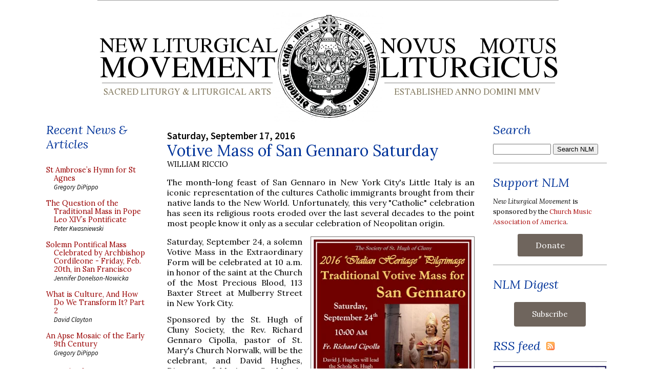

--- FILE ---
content_type: text/html; charset=UTF-8
request_url: https://www.newliturgicalmovement.org/2016/09/votive-mass-of-san-gennaro-saturday.html
body_size: 25101
content:
<!DOCTYPE html>
<html xmlns='http://www.w3.org/1999/xhtml' xmlns:b='http://www.google.com/2005/gml/b' xmlns:data='http://www.google.com/2005/gml/data' xmlns:expr='http://www.google.com/2005/gml/expr'>
<head>
<link href='https://www.blogger.com/static/v1/widgets/2944754296-widget_css_bundle.css' rel='stylesheet' type='text/css'/>
<link href='https://media.newliturgicalmovement.org/design/NLMicon.png' rel='shortcut icon'/>
<link href='https://fonts.googleapis.com/css2?family=Lora:ital,wght@0,400;0,600;1,400&family=Source+Sans+Pro:ital,wght@0,400;0,600;1,400&display=swap' rel='stylesheet'/>
<meta content='text/html; charset=UTF-8' http-equiv='Content-Type'/>
<meta content='blogger' name='generator'/>
<link href='https://www.newliturgicalmovement.org/favicon.ico' rel='icon' type='image/x-icon'/>
<link href='https://www.newliturgicalmovement.org/2016/09/votive-mass-of-san-gennaro-saturday.html' rel='canonical'/>
<link rel="alternate" type="application/atom+xml" title="New Liturgical Movement - Atom" href="https://www.newliturgicalmovement.org/feeds/posts/default" />
<link rel="alternate" type="application/rss+xml" title="New Liturgical Movement - RSS" href="https://www.newliturgicalmovement.org/feeds/posts/default?alt=rss" />
<link rel="service.post" type="application/atom+xml" title="New Liturgical Movement - Atom" href="https://www.blogger.com/feeds/15018727/posts/default" />

<!--Can't find substitution for tag [blog.ieCssRetrofitLinks]-->
<link href='https://blogger.googleusercontent.com/img/b/R29vZ2xl/AVvXsEikfYQ6NarAYmOoXr_EfNUGPpHpSIyefPOLHJErPWkBFyBFHtndCBF9dgS-F5KZjNF-UjimKCd4TDa6ycG6w9c6JG1d-HggyNV_tGuS52atTmFKlpBIBDyneLJJ8KboxmCR0bEobw/s400/San-Gennaro3.jpg' rel='image_src'/>
<meta content='https://www.newliturgicalmovement.org/2016/09/votive-mass-of-san-gennaro-saturday.html' property='og:url'/>
<meta content='Votive Mass of San Gennaro Saturday' property='og:title'/>
<meta content='Sacred liturgy and liturgical arts. Liturgical history and theology. The movements for the Usus Antiquior and Reform of the Reform.' property='og:description'/>
<meta content='https://blogger.googleusercontent.com/img/b/R29vZ2xl/AVvXsEikfYQ6NarAYmOoXr_EfNUGPpHpSIyefPOLHJErPWkBFyBFHtndCBF9dgS-F5KZjNF-UjimKCd4TDa6ycG6w9c6JG1d-HggyNV_tGuS52atTmFKlpBIBDyneLJJ8KboxmCR0bEobw/w1200-h630-p-k-no-nu/San-Gennaro3.jpg' property='og:image'/>
<title>New Liturgical Movement: Votive Mass of San Gennaro Saturday</title>
<meta content='Sacred liturgy and liturgical arts. Liturgical history and theology. The movements for the Usus Antiquior and Reform of the Reform.' name='description'/>
<meta content='width=device-width' name='viewport'/>
<style type='text/css'>@font-face{font-family:'Lora';font-style:normal;font-weight:400;font-display:swap;src:url(//fonts.gstatic.com/s/lora/v37/0QI6MX1D_JOuGQbT0gvTJPa787weuxJMkq18ndeYxZ2JTg.woff2)format('woff2');unicode-range:U+0460-052F,U+1C80-1C8A,U+20B4,U+2DE0-2DFF,U+A640-A69F,U+FE2E-FE2F;}@font-face{font-family:'Lora';font-style:normal;font-weight:400;font-display:swap;src:url(//fonts.gstatic.com/s/lora/v37/0QI6MX1D_JOuGQbT0gvTJPa787weuxJFkq18ndeYxZ2JTg.woff2)format('woff2');unicode-range:U+0301,U+0400-045F,U+0490-0491,U+04B0-04B1,U+2116;}@font-face{font-family:'Lora';font-style:normal;font-weight:400;font-display:swap;src:url(//fonts.gstatic.com/s/lora/v37/0QI6MX1D_JOuGQbT0gvTJPa787weuxI9kq18ndeYxZ2JTg.woff2)format('woff2');unicode-range:U+0302-0303,U+0305,U+0307-0308,U+0310,U+0312,U+0315,U+031A,U+0326-0327,U+032C,U+032F-0330,U+0332-0333,U+0338,U+033A,U+0346,U+034D,U+0391-03A1,U+03A3-03A9,U+03B1-03C9,U+03D1,U+03D5-03D6,U+03F0-03F1,U+03F4-03F5,U+2016-2017,U+2034-2038,U+203C,U+2040,U+2043,U+2047,U+2050,U+2057,U+205F,U+2070-2071,U+2074-208E,U+2090-209C,U+20D0-20DC,U+20E1,U+20E5-20EF,U+2100-2112,U+2114-2115,U+2117-2121,U+2123-214F,U+2190,U+2192,U+2194-21AE,U+21B0-21E5,U+21F1-21F2,U+21F4-2211,U+2213-2214,U+2216-22FF,U+2308-230B,U+2310,U+2319,U+231C-2321,U+2336-237A,U+237C,U+2395,U+239B-23B7,U+23D0,U+23DC-23E1,U+2474-2475,U+25AF,U+25B3,U+25B7,U+25BD,U+25C1,U+25CA,U+25CC,U+25FB,U+266D-266F,U+27C0-27FF,U+2900-2AFF,U+2B0E-2B11,U+2B30-2B4C,U+2BFE,U+3030,U+FF5B,U+FF5D,U+1D400-1D7FF,U+1EE00-1EEFF;}@font-face{font-family:'Lora';font-style:normal;font-weight:400;font-display:swap;src:url(//fonts.gstatic.com/s/lora/v37/0QI6MX1D_JOuGQbT0gvTJPa787weuxIvkq18ndeYxZ2JTg.woff2)format('woff2');unicode-range:U+0001-000C,U+000E-001F,U+007F-009F,U+20DD-20E0,U+20E2-20E4,U+2150-218F,U+2190,U+2192,U+2194-2199,U+21AF,U+21E6-21F0,U+21F3,U+2218-2219,U+2299,U+22C4-22C6,U+2300-243F,U+2440-244A,U+2460-24FF,U+25A0-27BF,U+2800-28FF,U+2921-2922,U+2981,U+29BF,U+29EB,U+2B00-2BFF,U+4DC0-4DFF,U+FFF9-FFFB,U+10140-1018E,U+10190-1019C,U+101A0,U+101D0-101FD,U+102E0-102FB,U+10E60-10E7E,U+1D2C0-1D2D3,U+1D2E0-1D37F,U+1F000-1F0FF,U+1F100-1F1AD,U+1F1E6-1F1FF,U+1F30D-1F30F,U+1F315,U+1F31C,U+1F31E,U+1F320-1F32C,U+1F336,U+1F378,U+1F37D,U+1F382,U+1F393-1F39F,U+1F3A7-1F3A8,U+1F3AC-1F3AF,U+1F3C2,U+1F3C4-1F3C6,U+1F3CA-1F3CE,U+1F3D4-1F3E0,U+1F3ED,U+1F3F1-1F3F3,U+1F3F5-1F3F7,U+1F408,U+1F415,U+1F41F,U+1F426,U+1F43F,U+1F441-1F442,U+1F444,U+1F446-1F449,U+1F44C-1F44E,U+1F453,U+1F46A,U+1F47D,U+1F4A3,U+1F4B0,U+1F4B3,U+1F4B9,U+1F4BB,U+1F4BF,U+1F4C8-1F4CB,U+1F4D6,U+1F4DA,U+1F4DF,U+1F4E3-1F4E6,U+1F4EA-1F4ED,U+1F4F7,U+1F4F9-1F4FB,U+1F4FD-1F4FE,U+1F503,U+1F507-1F50B,U+1F50D,U+1F512-1F513,U+1F53E-1F54A,U+1F54F-1F5FA,U+1F610,U+1F650-1F67F,U+1F687,U+1F68D,U+1F691,U+1F694,U+1F698,U+1F6AD,U+1F6B2,U+1F6B9-1F6BA,U+1F6BC,U+1F6C6-1F6CF,U+1F6D3-1F6D7,U+1F6E0-1F6EA,U+1F6F0-1F6F3,U+1F6F7-1F6FC,U+1F700-1F7FF,U+1F800-1F80B,U+1F810-1F847,U+1F850-1F859,U+1F860-1F887,U+1F890-1F8AD,U+1F8B0-1F8BB,U+1F8C0-1F8C1,U+1F900-1F90B,U+1F93B,U+1F946,U+1F984,U+1F996,U+1F9E9,U+1FA00-1FA6F,U+1FA70-1FA7C,U+1FA80-1FA89,U+1FA8F-1FAC6,U+1FACE-1FADC,U+1FADF-1FAE9,U+1FAF0-1FAF8,U+1FB00-1FBFF;}@font-face{font-family:'Lora';font-style:normal;font-weight:400;font-display:swap;src:url(//fonts.gstatic.com/s/lora/v37/0QI6MX1D_JOuGQbT0gvTJPa787weuxJOkq18ndeYxZ2JTg.woff2)format('woff2');unicode-range:U+0102-0103,U+0110-0111,U+0128-0129,U+0168-0169,U+01A0-01A1,U+01AF-01B0,U+0300-0301,U+0303-0304,U+0308-0309,U+0323,U+0329,U+1EA0-1EF9,U+20AB;}@font-face{font-family:'Lora';font-style:normal;font-weight:400;font-display:swap;src:url(//fonts.gstatic.com/s/lora/v37/0QI6MX1D_JOuGQbT0gvTJPa787weuxJPkq18ndeYxZ2JTg.woff2)format('woff2');unicode-range:U+0100-02BA,U+02BD-02C5,U+02C7-02CC,U+02CE-02D7,U+02DD-02FF,U+0304,U+0308,U+0329,U+1D00-1DBF,U+1E00-1E9F,U+1EF2-1EFF,U+2020,U+20A0-20AB,U+20AD-20C0,U+2113,U+2C60-2C7F,U+A720-A7FF;}@font-face{font-family:'Lora';font-style:normal;font-weight:400;font-display:swap;src:url(//fonts.gstatic.com/s/lora/v37/0QI6MX1D_JOuGQbT0gvTJPa787weuxJBkq18ndeYxZ0.woff2)format('woff2');unicode-range:U+0000-00FF,U+0131,U+0152-0153,U+02BB-02BC,U+02C6,U+02DA,U+02DC,U+0304,U+0308,U+0329,U+2000-206F,U+20AC,U+2122,U+2191,U+2193,U+2212,U+2215,U+FEFF,U+FFFD;}</style>
<style id='page-skin-1' type='text/css'><!--
/* Variable definitions
====================
<Variable name="bgColor" description="Page Background Color"
type="color" default="#ffffff">
<Variable name="textColor" description="Text Color"
type="color" default="#333333">
<Variable name="linkColor" description="Link Color"
type="color" default="#336699">
<Variable name="headerBgColor" description="Page Header Background Color"
type="color" default="#ffffff">
<Variable name="headerTextColor" description="Page Header Text Color"
type="color" default="#333333">
<Variable name="headerCornersColor" description="Page Header Corners Color"
type="color" default="#ffffff">
<Variable name="mainBgColor" description="Main Background Color"
type="color" default="#ffffff">
<Variable name="borderColor" description="Border Color"
type="color" default="#ffffff">
<Variable name="dateHeaderColor" description="Date Header Color"
type="color" default="#999999">
<Variable name="sidebarTitleBgColor" description="Sidebar Title Background Color"
type="color" default="#ffffff">
<Variable name="sidebarTitleTextColor" description="Sidebar Title Text Color"
type="color" default="#333333">
<Variable name="bodyFont" description="Text Font"
type="font" default="normal normal 100% Verdana, Arial, Sans-serif;">
<Variable name="headerFont" description="Page Header Font"
type="font" default="normal normal 210% Verdana, Arial, Sans-serif;">
*/
body {
background: #ffffff;
margin: 0;
padding: 0px;
font: x-small Verdana, Arial;
text-align: center;
color: #000000;
/* font-size: small; */
}
a:link {
color: #af1717;
text-decoration: none;
}
a:visited {
color: #af1717;
text-decoration: none;
}
a img {
border-width: 0;
}
#outer-wrapper {
font: normal normal 16px 'Lora', Georgia, Utopia, 'Palatino Linotype', Palatino, serif;
}
/* Header
----------------------------------------------- */
#header-wrapper {
margin:0;
padding: 0;
background-color: #ffffff;
text-align: left;
}
#header {
width: 900px;
height: 224px;
margin: 0 auto;
background-color: #ffffff;
color: #333333;
padding: 0;
font: normal normal 210% Verdana, sans-serif;
}
h1.title {
padding-top: 38px;
margin: 0 14px .1em;
line-height: 1.2em;
font-size: 100%;
}
h1.title a {
color: #333333;
text-decoration: none;
}
#header .description {
display: block;
margin: 0 14px;
padding: 0 0 40px;
line-height: 1.4em;
font-size: 50%;
}
#navbar-iframe {
height:0px;
visibility:hidden;
display:none;
}
/* Content
----------------------------------------------- */
.clear {
clear: both;
}
#content-wrapper {
width: 1100px;
margin: 0 auto;
padding: 0 0 15px;
text-align: left;
background-color: #ffffff;
border: 1px solid #ffffff;
border-top: 0;
}
#main-wrapper {
margin: 0 36px;
width: 600px;
float: left;
background-color: #ffffff;
word-wrap: break-word; /* fix for long text breaking sidebar float in IE */
overflow: hidden;     /* fix for long non-text content breaking IE sidebar float */
}
.sidebar-wrapper {
width: 200px;
float: left;
background-color: #ffffff;
word-wrap: break-word; /* fix for long text breaking sidebar float in IE */
overflow: hidden;     /* fix for long non-text content breaking IE sidebar float */
}
.rightsidebar-wrapper {
width: 222px;
float: left;
background-color: #ffffff;
word-wrap: break-word; /* fix for long text breaking sidebar float in IE */
overflow: hidden;     /* fix for long non-text content breaking IE sidebar float */
}
.dropcap:first-letter {
float:left;
display:inline;
color:#990000;
font-size:4.8em;
line-height:0.8em;
text-transform:uppercase;
margin:0.04em 0.12em 0pt 0pt;
font-family: Lora, Georgia, Times;
}
.smalldropcap:first-letter {
float:left;
display:inline;
color:#000000;
font-size:3.2em;
line-height:0.8em;
text-transform:uppercase;
margin:0.07em 0.10em 0pt 0pt;
font-family: Georgia, Times;
}
/* Headings
----------------------------------------------- */
h2, h3 {
margin: 0;
}
.widget h2.title, .BlogArchive h2 {
font-family: 'Lora', Georgia ; font-style: italic; font-weight: normal; font-size: 150% !important; line-height: 120%; margin-top: 0.5em; padding-left: 0; color: #003399;
}
.widget~.widget {
padding-top: 0.5em; border-top: 1px solid #999999;
}
/* Posts
----------------------------------------------- */
.date-header {
margin: 1.5em 0 0;
font-weight: 600;
color: #000000;
font-size: 120%;
font-family: 'Source Sans Pro', 'Lora', Georgia, serif !important;
}
.post {
margin: 0 0 1.5em;
padding-bottom: 1.5em;
text-align:justify;
}
.post-title {
margin: 0;
padding: 0;
font-size: 190%;
font-weight: normal;
line-height: 1.1em;
text-align:left;
}
.post-title a, .post-title a:visited, .post-title strong {
text-decoration: none;
/*  color: #000000; */
color: #003399;
font-weight: normal;
font-family: 'Lora', Georgia !important;
}
.post div {
margin: 0 0 .75em;
line-height: 1.3em;
}
.post div {
font-family: 'Lora', Georgia, serif !important;
}
.post-author {
font-size: 90%;
text-transform: uppercase;
font-family: 'Lora', Georgia, serif !important;
}
p.post-footer {
margin: -.25em 0 0;
color: #ffffff;
font-size: 83%;
}
.post-footer .span {
margin-right: .3em;
}
.comment-link {
margin-left: .3em;
}
.post img {
/*  padding: 4px;
border: 1px solid #ffffff; */
border: 1px solid #736f6e;
padding: 5px;
}
img.noborder {
border:0px;
padding: 0px;
}
img.padleft {
margin-left: 1em;
}
img.padright {
margin-right: 1em;
}
.post blockquote {
margin: 1em 20px;
}
.post blockquote p {
margin: .75em 0;
}
.col1 {
border-right: 1px dotted;
padding-left: 5px;
padding-right: 4px;
float: left;
padding-bottom: 5px;
width: 48%;
line-height: 1em;
padding-top: 5px;
}
.col1 a, .col2 a {
font-size:.9em;
font-family: 'Lora', Georgia, serif;
text-decoration: none;
color:#990000;
}
.col2 {
float: left;
padding-bottom: 5px;
padding-left: 5px;
padding-right: 5px;
width: 48%;
line-height: 1em;
padding-top: 5px;
}
.sidebar .col1, .sidebar .col2 {
width: 100%; padding-top: 0; padding-left: 0;
}
.pcontent {
font-size:.9em; line-height: 1.2em; display: block; padding-top: 0.3em; text-indent: 1em;
font-family: 'Source Sans Pro', "Trebuchet MS",Trebuchet,Verdana,Sans-Serif;
}
.postauthor {
font-size:.8em;
font-family: 'Source Sans Pro', "Trebuchet MS",Trebuchet,Verdana,Sans-Serif;
font-style: italic;
}
.posttitle {
font-size:1.0em;
font-family: 'Source Sans Pro',"Trebuchet MS",Trebuchet,Verdana,Sans-Serif;
font-weight: bold;
}
#ArchiveList ul li {
font-family: 'Source Sans Pro',"Trebuchet MS",Trebuchet,Verdana,Sans-Serif;
}
blockquote {
background-image: url(https://media.newliturgicalmovement.org/design/openquotebgjb3.jpg);
background-repeat: no-repeat;
background-position: top left;
font-family: Georgia,serif;
font-style:normal;
font-size:90%;
color: #000066;
width:500px;
display: block;
padding: 0 35px;
text-align:justify;
margin-left: 20px;
}
/* Comments
----------------------------------------------- */
#comments h4 {
margin: 1em 0;
color: #000000;
}
#comments h4 strong {
font-size: 110%;
}
#comments-block {
margin: 1em 0 1.5em;
line-height: 1.3em;
}
#comments-block dt {
margin: .5em 0;
}
#comments-block dd {
margin: .25em 0 0;
}
#comments-block dd.comment-footer {
margin: -.25em 0 2em;
line-height: 1.4em;
font-size: 78%;
}
#comments-block dd p {
margin: 0 0 .75em;
}
.deleted-comment {
font-style:italic;
color:gray;
}
.feed-links {
clear: both;
line-height: 2.5em;
}
#blog-pager-newer-link {
float: left;
}
#blog-pager-older-link {
float: right;
}
#blog-pager {
text-align: center;
}
/* Sidebar Content
----------------------------------------------- */
.sidebar h2 {
margin: 1.6em 0 .5em;
padding: 4px 5px 0px 5px;
background-color: #ffffff;
font-size: 100%;
color: #003399;
}
.sidebar ul {
margin: 0;
padding: 0;
list-style: none;
}
.sidebar li {
margin: 0;
padding: 0 0 .5em 15px;
text-indent: -15px;
line-height: 1.5em;
}
.sidebar {
color: #000000;
line-height:1.3em;
}
.sidebar .widget {
margin-bottom: 1em;
}
.sidebar .widget-content {
margin: 0 0;
}
/* Profile
----------------------------------------------- */
.profile-img {
float: left;
margin: 0 5px 5px 0;
padding: 4px;
border: 1px solid #ffffff;
}
.profile-data {
margin:0;
text-transform:uppercase;
letter-spacing:.1em;
font-weight: bold;
line-height: 1.6em;
font-size: 78%;
}
.profile-datablock {
margin:.5em 0 .5em;
}
.profile-textblock {
margin: 0.5em 0;
line-height: 1.6em;
}
/* Footer
----------------------------------------------- */
#footer {
clear: both;
text-align: center;
color: #000000;
}
#footer .widget {
margin:.5em;
padding-top: 20px;
font-size: 85%;
line-height: 1.5em;
text-align: left;
}
/* Custom rules to overcome bad CSS from MS-Word */
.MsoNormal div, .MsoNormal span, .MsoNormal div span, .MsoNormal strong , .MsoNormal li {
color: #000000 !important;
font-size: 16px !important;
font-family: 'Lora', Georgia, Utopia, 'Palatino Linotype', Palatino, serif   !important;
font-weight: normal !important;
}
.MsoNormal a {
color: #990000 !important;
}

--></style>
<script src='https://ajax.googleapis.com/ajax/libs/jquery/1.12.4/jquery.min.js' type='text/javascript'></script>
<link href='https://www.blogger.com/dyn-css/authorization.css?targetBlogID=15018727&amp;zx=d601565a-b37b-41f5-9cba-669e05ce4a60' media='none' onload='if(media!=&#39;all&#39;)media=&#39;all&#39;' rel='stylesheet'/><noscript><link href='https://www.blogger.com/dyn-css/authorization.css?targetBlogID=15018727&amp;zx=d601565a-b37b-41f5-9cba-669e05ce4a60' rel='stylesheet'/></noscript>
<meta name='google-adsense-platform-account' content='ca-host-pub-1556223355139109'/>
<meta name='google-adsense-platform-domain' content='blogspot.com'/>

</head>
<body>
<div class='navbar section' id='navbar'><div class='widget Navbar' data-version='1' id='Navbar1'><script type="text/javascript">
    function setAttributeOnload(object, attribute, val) {
      if(window.addEventListener) {
        window.addEventListener('load',
          function(){ object[attribute] = val; }, false);
      } else {
        window.attachEvent('onload', function(){ object[attribute] = val; });
      }
    }
  </script>
<div id="navbar-iframe-container"></div>
<script type="text/javascript" src="https://apis.google.com/js/platform.js"></script>
<script type="text/javascript">
      gapi.load("gapi.iframes:gapi.iframes.style.bubble", function() {
        if (gapi.iframes && gapi.iframes.getContext) {
          gapi.iframes.getContext().openChild({
              url: 'https://www.blogger.com/navbar/15018727?po\x3d4746043600459768940\x26origin\x3dhttps://www.newliturgicalmovement.org',
              where: document.getElementById("navbar-iframe-container"),
              id: "navbar-iframe"
          });
        }
      });
    </script><script type="text/javascript">
(function() {
var script = document.createElement('script');
script.type = 'text/javascript';
script.src = '//pagead2.googlesyndication.com/pagead/js/google_top_exp.js';
var head = document.getElementsByTagName('head')[0];
if (head) {
head.appendChild(script);
}})();
</script>
</div></div>
<div id='outer-wrapper'><div id='wrap2'>
<!-- skip links for text browsers -->
<span id='skiplinks' style='display:none;'>
<a href='#main'>skip to main </a> |
      <a href='#sidebar'>skip to sidebar</a>
</span>
<div id='header-wrapper'>
<div class='header section' id='header'><div class='widget HTML' data-version='1' id='HTML8'>
<div class='widget-content'>
<!--popup controls below-->
<style>
@import "https://media.newliturgicalmovement.org/development/campaign202411.css";
</style>
<div class="hover_bkgr_fricc" >
    <span class="helper"></span>
    <div class="surround_box_fricc">
        <div class="popupCloseButton">&times;</div>
         <div class="wp-funraise-embed-giving-form" id="thebox"><script src="https://media.newliturgicalmovement.org/development/button202411.js"></script></div>
     </div>
    </div>
    <!-- script type="text/javascript" src="https://media.newliturgicalmovement.org/development/raisepopup202411.js" /script -->
</div>
<div class='clear'></div>
</div><div class='widget Header' data-version='1' id='Header1'>
<div id='header-inner'>
<a href='https://www.newliturgicalmovement.org/' style='display: block'>
<img alt='New Liturgical Movement' height='224px; ' id='Header1_headerimg' src='https://media.newliturgicalmovement.org/design/NLM-masthead.webp' style='display: block' width='900px; '/>
</a>
</div>
</div></div>
</div>
<div id='content-wrapper'>
<div class='sidebar-wrapper'>
<div class='sidebar section' id='sidebar1'><div class='widget HTML' data-version='1' id='HTML23'>
<h2 class='title'>Recent News &amp; Articles</h2>
<div class='widget-content'>
<style>
@import "https://media.newliturgicalmovement.org/css/nlm_styles_20240305a.css";
</style>

<div id="recentnews"></div>

<br />
</div>
<div class='clear'></div>
</div><div class='widget HTML' data-version='1' id='HTML2'>
<h2 class='title'>Writers</h2>
<div class='widget-content'>
<ul class="masthead">
<li class="rpasley">
  <span class="spr2 foto"></span>
  <div class="name">Rev. Robert C. Pasley, KCHS</div>
  <div class="desc">Publisher</div>
  <div class="em"><a href="mailto:rpasley@newliturgicalmovement.org">Email</a></div>
</li>
<li class="gdipippo">
  <span class="spr5 foto5"></span>
  <div class="name">Gregory DiPippo</div>
  <div class="desc">Editor</div>
  <div class="em"><a href="mailto:gdipippo@newliturgicalmovement.org">Email</a></div>
</li>


<li class="dclayton">
  <span class="sprite foto"></span>
  <div class="name">David Clayton</div>
  <div class="desc">Sacred Art</div>
  <div class="em"><a href="mailto:dclayton@newliturgicalmovement.org">Email</a>, <a href="http://twitter.com/Davidicons">Twitter</a></div>
</li>
<li class="ccole">
  <span class="spr5 foto5"></span>
  <div class="name">Charles Cole</div>
  <div class="desc">Sacred Music</div>
  <div class="em"><a href="mailto:ccole@newliturgicalmovement.org">Email</a>, <a href="http://twitter.com/schola_cantorum">Twitter</a></div>
</li>
<li class="ndegrandi"> 
  <span class="sprite foto"></span>
  <div class="name">Nicola De Grandi</div>
  <div class="desc">Ambrosian Rite</div>

</li>
<li class="jdonelson">
  <span class="spr5 foto5"></span>
  <div class="name">Jennifer Donelson-Nowicka</div>
  <div class="desc">Sacred Music</div>
  <div class="em"><a href="mailto:jnowicka@churchmusicassociation.org">Email</a></div>
</li>
<li class="mfoley">
  <span class="spr4 foto4"></span>
  <div class="name">Michael P. Foley</div>
  <div class="desc">Texts and Translations</div>
  <div class="em"><a href="mailto:mfoley@newliturgicalmovement.org">Email</a>
</div></li>
<li class="mhazell">
  <span class="spr2 foto"></span>
  <div class="name">Matthew Hazell</div>
  <div class="desc">History of the Reform</div>
  <div class="em"><a href="mailto:mhazell@newliturgicalmovement.org">Email</a>
</div>
</li>
<li class="tkocik">
  <span class="spr2 foto"></span>
  <div class="name">Fr. Thomas Kocik</div>
  <div class="desc">Reform of the Reform</div>
  <div class="em"><a href="mailto:tkocik@newliturgicalmovement.org">Email</a>,
<a href="http://twitter.com/FrKocik">Twitter</a>
</div>
</li>
<li class="pkwasniewski">
   <span class="spr2 foto"></span>
   <div class="name">Peter Kwasniewski</div>
   <div class="desc">Roman Rite</div>
   <div class="em"><a href="mailto:pkwasniewski@newliturgicalmovement.org">Email</a>
</div></li>
<li class="llew">
  <span class="sprite foto"></span>
  <div class="name">Fr. Lawrence Lew, O.P.</div>
  <div class="desc">General</div>
  <div class="em"><a href="http://twitter.com/#!/lawrenceop">Twitter</a></div>
</li>

<li class="wriccio">
   <span class="spr4 foto4"></span>
   <div class="name">William Riccio</div>
   <div class="desc">Roman Rite</div>
   <div class="em"><a href="mailto:wriccio@newliturgicalmovement.org">Email</a>
</div></li>

<li class="hadamdevilliers">
  <span class="sprite foto"></span>
  <div class="name">Henri Adam de Villiers</div>
  <div class="desc">General</div>
 
</li>
</ul>
<ul class="corresp">
correspondents
<li class="malderman">
  <div class="name">Matthew Alderman</div>
</li>
<li class="pguy">
  <div class="name">Philippe Guy</div>
</li>
<li class="gkollmorgen">
  <div class="name">Gregor Kollmorgen</div>
</li>
</ul>
<ul class="corresp">
and webmaster
<li class="rchonak"> 
  <div class="name">Richard Chonak</div>
</li>

<p><em><small>To submit news, <a href="mailto:news@newliturgicalmovement.org">send e-mail to the contact team</a>.</small></em></p>

<p><em><small>To submit your own photos, <a href="mailto:photopost@newliturgicalmovement.org">photopost@newliturgicalmovement.org</a>.</small></em></p>
<br/>
</ul>
</div>
<div class='clear'></div>
</div><div class='widget HTML' data-version='1' id='HTML10'>
<h2 class='title'>Founded 2005</h2>
<div class='widget-content'>
<ul class="booklist">
<li>An essay on the founding of the NLM site: <a href="http://www.newliturgicalmovement.org/p/purpose.html">"A new liturgical movement"</a></li>
<li><a href="/p/selected-posts.html">A catalog of articles and reviews, 2005-2016</a></li>
</ul>
<br/>


<ul class="masthead">
<li class="stribe">
  <span class="stribe foto"></span>
  <div class="name">Shawn Tribe</div>
  <div class="desc">Founding Editor 2005-2013</div>
  <div class="em"><a href="mailto:stribe@liturgicalartsjournal.com">Email</a></div>
</li>
<li class="jtucker">
  <span class="sprite foto"></span>
  <div class="name">Jeffrey Tucker</div>
  <div class="desc">Editor 2013-2015</div>
</li>
</ul>
</div>
<div class='clear'></div>
</div><div class='widget HTML' data-version='1' id='HTML13'>
<h2 class='title'>Liturgical Studies</h2>
<div class='widget-content'>
<ul class="booklist">
<li><a href="https://amzn.to/4hMNhfH">T&T Clark Companion to Liturgy</a>, ed. Alcuin Reid</li>
<li><a href="https://amzn.to/4k8JFX8">Ordo Romanus Primus</a> ed. Alan Griffiths</li>
<!-- <li><a href="https://amzn.to/3X9vJ5e">History Of The Roman Breviary</a> by Pierre Batiffol</li>
<li><a href="https://amzn.to/2EHAtd7">Liturgica Historica</a> by Edmund Bishop</li>
<li><a href="https://amzn.to/3hCD6v4">Liturgical Prayer: its history and spirit</a> by Dom Fernand Cabrol</li> -->
<li><a href="https://amzn.to/4iaDujr">The Shape of the Liturgy</a> by Dom Gregory Dix</li>
<!-- <li><a href="https://amzn.to/3jiw3Z9">Christian Worship</a> by L. Duchesne</li> 
<li><a href="https://amzn.to/2QxsBO4">The Mass:  A Study in the Roman Liturgy</a> by Adrian Fortescue</li> 
<li><a href="https://amzn.to/34EhXNF">The early liturgy: to the time of Gregory the Great</a> by Josef Jungmann</li> -->
<li><a href="https://amzn.to/437HdtL">The Mass of the Roman Rite</a> by Josef Jungmann</li>

<!-- <li><b><a href="https://amzn.to/2EKJJ08">Liturgy of the Roman Church</a></b> by Archdale King</li>
<li><a href="https://amzn.to/3gF9yMn">The Rites of Eastern Christendom</a> by Archdale King</li>
<li><a href="https://amzn.to/2ECLqN9">The Byzantine-Slav Liturgy of St. John Chrysostom</a> by Fr. Casimir Kucharek</li>  -->
<li><a href="https://amzn.to/32EhFnl">Turning Towards the Lord: Orientation in Liturgical Prayer</a> by Fr. Uwe-Michael Lang</li>
<li><a href="https://amzn.to/3Qu2LJt">Liturgical Latin</a> by Christine Mohrmann</li>
<li><a href="https://www.romanitaspress.com/product-page/callewaert-combo-set">Liturgicae Institutiones</a> by C. Callewaert</li>
<li><a href="https://amzn.to/3Qw1fqh">The Christian West and Its Singers</a> by Christopher Page</li>
<li><a href="https://amzn.to/4hMcver">Collects of the Roman Missals: A Comparative Study of the Sundays in Proper Seasons before and after the Second Vatican Council</a> by Lauren Pristas</li>
<li><a href="https://www.romanitaspress.com/product-page/vestments-and-vesture">Vestments and Vesture</a> by Dom E.A. Roulin</li>
<!-- <li><a href="https://amzn.to/3gyqAeY">The Byzantine Liturgy</a> by H. Schulz</li> -->
<li><a href="http://aroucapress.com/sacramentary-set">The Sacramentary</a> by Ildefonso Schuster</li>
<li><a href="https://www.romanitaspress.com/product-page/the-liturgical-altar">The Liturgical Altar</a> by Geoffrey Webb</li>
</ul>
</div>
<div class='clear'></div>
</div><div class='widget HTML' data-version='1' id='HTML12'>
<h2 class='title'>Critique &amp; Commentary</h2>
<div class='widget-content'>
<ul class="booklist">

<li><a href="https://amzn.to/4ka8YYG">Cardinal Reflections: Active Participation in the Liturgy</a> by Cardinals Arinze, George, Medina, Pell</li>
<!-- <li><a href="https://amzn.to/3jrTxel">Beyond Vatican II: The Church at a New Crossroads</a> by Abbe Claude Barthe</li> -->
<li><a href="http://staugustineacademypress.com/epages/b9279dcf-f5d4-4322-8442-90642f0120ca.sf/en_US/?ObjectPath=/Shops/b9279dcf-f5d4-4322-8442-90642f0120ca/Products/639366">Treasure and Tradition</a> by Lisa Bergman</li>
<li><a href="https://amzn.to/41exuiC">Beyond the Prosaic</a> ed. Stratford Caldecott</li>
<li><a href="https://amzn.to/4gWEcjp">The Radiance of Being</a> by Stratford Caldecott</li>
<li><a href="https://amzn.to/4i5EvsU">The Little Oratory: A Beginner's Guide to Praying in the Home</a> by David Clayton and Leila Marie Lawler</li>
<!-- <li><a href="https://shop.musicasacra.com/product/the-bugnini-liturgy-and-the-reform-of-the-reform-laszlo-dobszay/">The Bugnini-Liturgy and the Reform of the Reform</a> by Laszlo Dobszay</li> -->
<li><a href="https://amzn.to/4gU8F1v">The Restoration and Organic Development of the Roman Rite</a> by Laszlo Dobszay</li>
<li><a href="https://amzn.to/4gU8F1v">The Reform of the Roman Liturgy</a> by Msgr. Klaus Gamber</li>
<!-- <li><a href="https://amzn.to/2YJB9pk">The Development of the Liturgical Reform</a> by Nicola Giampietro</li> -->
<li><a href="https://amzn.to/4ibwByl">The Banished Heart</a> by Geoffrey Hull</li>
<li><a href="https://amzn.to/4kdWAa4">Reform of the Reform? A Liturgical Debate</a> by Fr. Thomas Kocik</li>
<li><a href="https://amzn.to/43e7fMd">Resurgent in the Midst of Crisis</a> by Peter Kwasniewski</li>
<li><a href="https://amzn.to/43aBtPY">Noble Beauty, Transcendent Holiness</a> by Peter Kwasniewski</li>
<!-- <li><a href="https://amzn.to/32GipIJ">The Second Vatican Ecumenical Council: A Counterpoint for the History of the Council</a> by Agostino Marchetto</li> -->
<li><a href="https://amzn.to/3CTTO9s">The Heresy of Formlessness</a> by Martin Mosebach</li>
<!-- <li><a href="https://amzn.to/32zyjoc">Looking at the Liturgy: A Critique of its Contemporary Form</a> by Fr. Aidan Nichols, OP</li> -->
<li><a href="https://www.theabbeyshop.com/product/a-pope-and-a-council-on-the-sacred-liturgy">A Pope and a Council on the Sacred Liturgy</a> by Fr. Aidan Nichols</li> 
<li><a href="https://amzn.to/432QJ1n">After Writing: On the Liturgical Consummation of Philosophy</a> by Catherine Pickstock</li>
<!-- <li><a href="https://amzn.to/31GDWS9">Looking Again at the Question of the Liturgy with Cardinal Ratzinger</a> edited by Alcuin Reid</li> -->
<li><a href="https://amzn.to/432QJ1n">The Mass and Modernity</a> by Fr. Jonathan Robinson</li>
<li><a href="https://amzn.to/432QJ1n">Losing the Sacred: Ritual, Modernity and Liturgical Reform</a> by David Torevell</li>
<li><a href="https://amzn.to/432QJ1n">A Bitter Trial: Evelyn Waugh and John Cardinal Heenan on the Liturgical Changes</a></li>
<li><a href="https://amzn.to/432QJ1n">Sacrosanctum Concilium and the Reform of the Liturgy</a> ed. Kenneth D. Whitehead</li>
</ul>
</div>
<div class='clear'></div>
</div><div class='widget HTML' data-version='1' id='HTML11'>
<h2 class='title'>Conference Proceedings</h2>
<div class='widget-content'>
<ul class="booklist">
<li><a href="https://amzn.to/4k7AwOp">Authentic Liturgical Renewal in Contemporary Perspective</a> (Sacra Liturgia 2016)</li>
<li><a href="https://amzn.to/4gZMzdL">Liturgy in the Twenty-First Century: Contemporary Issues and Perspectives</a> (Sacra Liturgia USA 2015)</li>
<li><a href="https://amzn.to/4keEHbd">Sacred Liturgy: The Source and Summit of the Life and Mission of the Church</a> (Sacra Liturgia 2013)</li>
<li><a href="https://amzn.to/4kd1cNN">Celebrating the Eucharist: Sacrifice and Communion</a> (FOTA V, 2012)</li>
<li><a href="https://amzn.to/41fapMS">Benedict XVI and the Roman Missal</a> (FOTA IV, 2011)</li>
<li><a href="https://amzn.to/4gWhOqm">Benedict XVI and Beauty in Sacred Music</a> (FOTA III, 2010)</li>
<!-- <li><a href="https://amzn.to/3gN3y4g">Benedict XVI and Beauty in Sacred Art and Architecture</a> (FOTA II, 2009) </li> 
<li><a href="https://amzn.to/31DmaPC">Benedict XVI and the Sacred Liturgy</a> (FOTA I, 2008) </li> -->
<li><a href="https://amzn.to/3QtlXY7">The Genius of the Roman Rite: Historical, Theological, and Pastoral Perspectives on Catholic Liturgy</a> (CIEL 2006)</li>
<li><b><a href="https://amzn.to/4hSHTbc">Theological and Historical Aspects of the Roman Missal</a>:</b> 1999 CIEL Proceedings</li>
<!-- <li><a href="https://www.alibris.com/search/books/isbn/9781901157864">Ministerial and Common Priesthood in the Eucharistic Celebration:</a> 1998 CIEL Proceedings</li> -->
<li><a href="https://www.alibris.com/search/books/isbn/9781901157857">Altar and Sacrifice</a>: 1997 CIEL Proceedings</li>
<li><a href="https://www.alibris.com/search/books/isbn/9781901157154">The Veneration and Administration of the Eucharist</a>: 1996 CIEL Proceedings</li>


</ul>
</div>
<div class='clear'></div>
</div><div class='widget HTML' data-version='1' id='HTML19'>
<h2 class='title'>Other Studies</h2>
<div class='widget-content'>
<ul class="booklist">
<li><a href="https://amzn.to/3Xd6sam">Thomas Aquinas and the Liturgy</a> by David Berger</li>
<li><a href="https://amzn.to/439miqj" target="new">Liturgy and Architecture</a> by Louis Bouyer</li>
<li><a href="https://amzn.to/3XfB3UF">Heaven and Earth in Little Space</a> by Fr. Andrew Burnham</li>

<li><a href="https://amzn.to/41qi1gX">Worship as a Revelation</a> by Dr. Laurence Hemming</li>
<li><a href="https://amzn.to/3ENVTEl">Reflections on the Spirituality of Gregorian Chant</a> by Dom Jacques Hourlier</li>
<li><a href="https://amzn.to/4380cVe">The Mass: The Presence of the Sacrifice of the Cross</a> by Cardinal Journet</li>
<li><a href="https://amzn.to/4k8KNtP">John Henry Newman on Worship, Reverence, and Ritual</a> by Peter Kwasniewski</li>
<li><a href="https://amzn.to/4hLLs2E">Catholic Church Architecture and the Spirit of the Liturgy</a> by Denis McNamara</li>
<li><a href="https://amzn.to/43avzP2">The Spirit of the Liturgy</a> by Cardinal Joseph Ratzinger and <a href="https://amzn.to/41qj8Nw">The Spirit of the Liturgy</a> by Romano Guardini</li>
<li><a href="https://amzn.to/4ideJmz">Gregorian Chant: A Guide to the History and Liturgy</a> by Dom Daniel Saulnier, OSB</li>
<!-- <li><a href="https://amzn.to/2YHQAhO">Four Benefits of the Liturgy</a> by a Benedictine Monk</li>
<li><a href="https://amzn.to/4kblCqs">Discovering The Mass</a> by a Benedictine Monk</li> -->
<li>The Rationale Divinorum Officiorum of William Durand of Mende: <a href="https://amzn.to/3D6fAH0">Book One</a></li>
<li><a href="https://www.solesmes.com/node/9243">Paléographie musicale XXIII: Montecassino, ms. 542</a></li>
</ul>
</div>
<div class='clear'></div>
</div><div class='widget HTML' data-version='1' id='HTML4'>
<h2 class='title'>Liturgy Books (EF)</h2>
<div class='widget-content'>
<ul class="booklist">
<li><a href="https://www.birettabooks.com/missale-romanum-1962-benziger.html">1962 Missale Romanum</a></li>
<li><a href="http://www.breviariumromanum.com/home_en.html">1962 Breviarium Romanum</a> (Latin edition of Roman Breviary)</li>
<li><a href="http://www.liturgica.net/lectionarium/home_en.html">Epistolae et Evangelia</a> for the 1962 Missal</li>
<li><a href="https://www.baronius.com/roman-breviary.html?wid=56&bid=59#tab=tab-1">1961 Latin-English Roman Breviary</a> (Baronius Press)<br/></li>
<li><a href="https://amzn.to/3QtmARt">Liber Brevior</a> (1954 edition)</li>
<li><a href="http://www.liturgica.net/rituale/home_en.html">Rituale Romanum</a></li>
<li><a href="https://amzn.to/3X8pBdl">Roman Ritual</a> (3 volume set)</li>
<li><a href="https://amzn.to/4hOTNCS">The Layman's Missal</a>
</li>
</ul>
</div>
<div class='clear'></div>
</div><div class='widget HTML' data-version='1' id='HTML18'>
<h2 class='title'>Liturgy Books (OF)</h2>
<div class='widget-content'>
<ul class="booklist">
<li><a href="https://www.theologicalforum.org/books/liturgical-ritual/missale-romanum-editio-iuxta-typicam-tertiam/">Missale Romanum Editio iuxta typicam tertiam</a> (Latin altar edition of modern Roman missal)</li>
<li><a href="https://amzn.to/4hNJG0V">Book of the Gospels</a> (Matching edition to Latin <i>Missale Romanum</i>)</li>
<!--<li><a href="http://www.amazon.com/gp/product/1890177814/ref=as_li_ss_tl?ie=UTF8&camp=1789&creative=390957&creativeASIN=1890177814&linkCode=as2&tag=newliturgical-20">Lectionarium</a><img src="http://www.assoc-amazon.com/e/ir?t=newliturgical-20&l=as2&o=1&a=1890177814" width="1" height="1" border="0" alt="" style="border:none !important; margin:0px !important;" />
 (Latin edition of the modern Roman lectionary)</li> -->
<!-- <li><a href="https://amzn.to/34MyU8O">Shorter Roman Ritual / Rituale Parvum</a> (Latin-English)</li> -->
<!--<li><a href="http://www.paxbook.com/algorithmiS/servusPrimus?iussum=monstraElenchumScriptorumEditorum&corpus=74">Liturgia Horarum</a> (Latin Liturgy of the Hours)</li> -->
<li><a href="https://amzn.to/4i2hqrq">Daily Roman Missal</a> (hand missal in English, 2011)</li>
</ul>
</div>
<div class='clear'></div>
</div><div class='widget HTML' data-version='1' id='HTML24'>
<h2 class='title'>Other Liturgical Books</h2>
<div class='widget-content'>
<ul class="booklist">
<li><a href="https://www.theabbeyshop.com/product/the-monastic-diurnal-or-the-day-hours-of-the-monastic-breviary-8th-edition">The Monastic Diurnal</a> (St. Michael's Abbey Press)</li>
<li><a href="https://paracletepress.com/collections/chant-books-for-mass/products/kyriale">Kyriale</a> (Solesmes)</li>
<li><a href="https://www.solesmes.com/node/9226">Gregorian Missal</a> (Solesmes, 2012)</li>
<li><a href="https://www.solesmes.com/node/9067">Graduale Romanum</a> (Solesmes, 1974)</li>
<li><a href="https://www.vaticanum.com/en/martyrologium-romanum-editio-typica-altera-2004">Martyrologium Romanum</a> (2004 Latin Edition)</li>
<li><a href="https://ignatius.com/adoremus-hymnal-standard-edition-2nd-edition-adh2ch/">Adoremus Hymnal</a> (Ignatius Press)</li>
<li><a href="http://musicasacra.com/sep/">Simple English Propers</a> (Vernacular propers for the English liturgy)</li>
<li><a href="https://amzn.to/3XfrYeG">Ad Completorium</a> (<a href="https://media.newliturgicalmovement.org/media/ad-comp-preview.pdf">sample</a>)</li>
<li><a href="http://ccwatershed.org/kwasniewski">Sacred Choral Works</a> by Peter Kwasniewski</li>
<li><a href="https://amzn.to/3D4a1sw">Sacred Signs</a> by Romano Guardini</li>
<li><a href="https://amzn.to/3CZMzNd">A Missal for Young Catholics</a> by Peter Kwasniewski</li>
<li><a href="https://amzn.to/418Me2J">Cantus Mariales</a> by Dom Joseph Pothier</li>
</ul>
</div>
<div class='clear'></div>
</div><div class='widget HTML' data-version='1' id='HTML15'>
<h2 class='title'>Ceremonial Guides</h2>
<div class='widget-content'>
<ul class="booklist">

<li><a href="https://amzn.to/41qKyD3">The Ceremonies of the Roman Rite Described</a> (revised in accordance with <i>Summorum Pontificum</i> by Alcuin Reid)</li>

<li><a href="https://amzn.to/41ssRTH">The Celebration of Mass</a> by J.B. O'Connell</li>
<!--<li><a href="http://birettabooks.com/go/webstore/product/rubrics_of_the_roman_breviary_and_missal_1962_edition">Rubrics of the Roman Breviary and Missal</a>
</li>-->

<li><a href="https://amzn.to/439RPIS">Ceremonies of the Modern Roman Rite</a> by Msgr. Peter Elliott</li>
<li><a href="https://amzn.to/4gWllF8">Ceremonies of the Liturgical Year</a> by Msgr. Peter Elliott</li>
<li><a href="https://amzn.to/437ItwY">How To Serve - In Simple, Solemn and Pontifical Functions</a> by Dom Matthew Britt</li>
</ul>
</div>
<div class='clear'></div>
</div><div class='widget HTML' data-version='1' id='HTML17'>
<h2 class='title'>Vocations</h2>
<div class='widget-content'>
<ul class="booklist">
<li><a href="https://www.bromptonoratory.co.uk/">The London Oratory</a></li>
<li><a href="https://oratory-toronto.org/">The Toronto Oratory</a></li>
<li><a href="http://www.oxfordoratory.org.uk/">The Oxford Oratory</a></li>
<li><a href="https://www.birminghamoratory.org.uk/">The Birmingham Oratory</a></li>
<li><a href="https://dcoratorians.com/">DC Oratorians</a></li>
<li><a href="https://www.cantius.org/">Canons Regular of St. John Cantius</a></li>
<li><a href="https://ourladyoftheatonement.org/">Our Lady of the Atonement</a> (Anglican Use Parish, San Antonio)</li>
<li><a href="https://ordinariate.net/">Personal Ordinariate of the Chair of St. Peter</a> (for Catholics of Anglican heritage)</li>
<li><a href="https://www.fssp.org/en/">Fraternity of St. Peter</a></li>
<li><a href="https://institute-christ-king.org/vocations">Institute of Christ the King</a></li>
<li><a href="https://clearcreekmonks.org/">Clear Creek Benedictines</a></li>
<li><a href="https://www.cenacleosb.org">Silverstream Priory</a> (Benedictines, Diocese of Meath, Ireland)</li>
<li><a href="https://www.barroux.org/">Abbaye St-Madeleine du Barroux</a></li>

<li><a href="https://randol.org/">Abbaye Notre Dame du Randol</a></li>
<li><a href="https://en.nursia.org/vocations.html">Benedictines of Norcia</a> (Norcia, Italy)</li>
<li><a href="https://www.stlouisabbey.org/">Saint Louis Abbey</a> (Benedictines, St. Louis, USA)</li>
<li><a href="http://farnboroughabbey.org/">St. Michael's Abbey, Farnborough</a> (Benedictines, Hampshire, England)</li>
<li><a href="https://www.stift-heiligenkreuz.org/">Heiligenkreuz</a> (Holy Cross Cistercian Abbey, Austria - Solemn 'Reform of the reform' liturgy)</li>
<li><a href="http://www.canonsregular.com/">Canons Regular of the New Jerusalem</a></li>
<li><a href="http://www.institut-philipp-neri.de/">Institute of St. Philip Neri</a> (Berlin)</li>
<li><a href="https://www.chemere.org/">Fraternity of St. Vincent Ferrer (French only)</a></li>
<li><a href="https://www.lagrasse.org/">Canons Regular of the Mother of God</a></li>
<li><a href="https://www.adapostolica.org/">Apostolic Administration of St. John Vianney</a></li>
<li><a href="https://www.institutdubonpasteur.org/">Institute of the Good Shepherd</a> (and <a href="https://www.seminairesaintvincent.fr/">Séminaire Saint Vincent de Paul</a>)</li>
<li><a href="http://www.carmelitemonks.org/">Carmelite Monks of Wyoming</a> (Carmelite rite)</li>
<li><a href="https://riaumont.net/sainte-croix-de-riaumont/">Riaumont Institute of the Holy Cross</a> (Closely tied to French Catholic Scouting Movement)</li>
<li><a href="https://www.stift-klosterneuburg.at/en/">Canons Regular of St. Augustine</a> (Klosterneuburg, Austria)</li>
<li><a href="https://misericordedivine.fr/">Society of Missionaries of Divine Mercy</a> (Toulon, France)</li>
<li><a href="https://www.sjm-online.org/">Servi Jesu et Mariae</a> (Austria; bi-ritual)</li>
<li><a href="http://www.papastronsay.com/index.php">Transalpine Redemptorists</a> (Scotland and New Zealand)</li>
<li><a href="http://www.knightsoftheholyeucharist.com">Knights of the Holy Eucharist</a> (Nebraska, USA)</li>
<li><a href="https://franciscanmissionaries.com/">Franciscan Missionaries of the Eternal Word</a> (Alabama, USA)</li>
<li><a href="https://www.communautesaintmartin.org/devenir-diacre-pretre/">Communauté Saint-Martin</a> (France)</li>
<li><a href="http://www.opusmariae.it/">Opus Mariae Matris Ecclesiae</a> (Italy)</li>
<li><a href="https://stmichaelsabbey.com/">St. Michael's Abbey</a> (Norbertine Fathers, California)</li>
<li><a href="http://www.mariansisters.com/">Marian Sisters  of Santa Rosa</a></li>
<!-- <li><a href="https://www.frigolet.com/">Abbaye Saint Michel de Frigolet</a> (Norbertine canons)</li> -->
<li><a href="https://chicagomonk.org/">Monastery of the Holy Cross</a> (OSB, Chicago)</li>
<li><a href="https://poorclares-roswell.org/">Monastery of Our Lady of Guadalupe</a> (Poor Clares, Roswell, NM)</li>
<li><a href="https://www.pluscardenabbey.org/services">Pluscarden Abbey</a> (OSB, northeast Scotland)</li>
<li><a href="https://www.edcarm.org/vocations/">Hermits of Our Lady of Mount Carmel</a> (Fairfield, PA)</li>
</ul>
</div>
<div class='clear'></div>
</div><div class='widget HTML' data-version='1' id='HTML25'>
<h2 class='title'>Organizations &amp; Lay Societies</h2>
<div class='widget-content'>
<ul class="booklist">

<li><a href="http://www.latinliturgy.com/">Latin Liturgy Association</a></li>
<li><a href="http://www.fiuv.org/">International Una Voce Federation</a></li>

<li><a href="http://www.liturgysociety.org">Society for Catholic Liturgy</a></li>

<li><a href="http://www.nd-chretiente.com/index-eng.php">Notre Dame de Chretiente</a> (Organizers of the Annual Chartres Pilgrimage)</li>
<li><a href="http://www.henrybradshawsociety.org/">Henry Bradshaw Society</a></li>
<li><a href="http://www.thepuginsociety.co.uk/">The Pugin Society</a></li>
<li><a href="https://churchmusicassociation.org/">Church Music Association of America</a></li>
<li><a href="http://www.adoremus.org">Adoremus: Society for the Renewal of the Sacred Liturgy</a></li>
<li><a href="http://www.saint-gregory.org/">Saint Gregory Society</a></li>
<li><a href="http://www.pro-missa-tridentina.de/">Pro Missa Tridentina</a> (Germany)</li>
<li><a href="http://www.lms.org.uk/">Latin Mass Society of England and Wales</a></li>
<li><a href="http://www.unavox.it/">Inter Multiplices Una Vox</a> (Italian Usus Antiquior society)</li>
<li><a href="http://www.juventutem.org">Foederatio Internationalis Juventutem</a> (Usus Antiquior Young Adult Movement)</li>
<li><a href="https://www.facebook.com/QuoVadisCommunity/">Quo Vadis Young Adults</a></li>
<li><a href="http://www.youngcatholicadults.co.uk/">U.K. Catholic Young Adults</a></li>

<li><a href="http://www.ckj.de/">Christ-Königs-Jugend</a> (Germany)</li>
<li><a href="http://www.canticanova.com/">Cantica Nova: Traditional Music for the Contemporary Church</a></li>
<!-- <li><a href="http://thesacredarts.org/">Foundation for Sacred Arts</a></li> -->
<li><a href="http://dappledthings.org/">Dappled Things</a></li>
<li><a href="https://www.mszatrydencka.pl/">Msza Trydencka</a> (in Polish)</li>
<li><a href="https://almabracarense.wordpress.com/">Alma Bracarense</a></li>
<li><a href="http://www.ccwatershed.org/">Corpus Christi Watershed</a></li>
<li><a href="http://www.romanitaspress.com/">Romanitas Press</a></li>
<li><a href="https://veterumsapientia.org/">Veterum Sapientia Institute</a></li>
<li><a href="http://www.mccreryarchitects.com/">McCrery Architects</a></li>
<li><a href="http://www.liturgicalenvirons.com/">Liturgical Environs</a> (Steven Schloeder, Catholic Architect)</li>
<li><a href="http://www.stroik.com/">Duncan G. Stroik</a> (Catholic Architect)</li>
<li><a href="http://www.tgsarch.com/">Thomas Gordon Smith Architects</a></li>
<li><a href="http://www.cramandferguson.com/">Cram & Ferguson</a> (Architects)</li>
</ul>
</div>
<div class='clear'></div>
</div><div class='widget BlogArchive' data-version='1' id='BlogArchive1'>
<h2>NLM Archives</h2>
<div class='widget-content'>
<div id='ArchiveList'>
<div id='BlogArchive1_ArchiveList'>
<ul class='hierarchy'>
<li class='archivedate collapsed'>
<a class='toggle' href='javascript:void(0)'>
<span class='zippy'>

        &#9658;&#160;
      
</span>
</a>
<a class='post-count-link' href='https://www.newliturgicalmovement.org/2026/'>
2026
</a>
<span class='post-count' dir='ltr'>(46)</span>
<ul class='hierarchy'>
<li class='archivedate collapsed'>
<a class='toggle' href='javascript:void(0)'>
<span class='zippy'>

        &#9658;&#160;
      
</span>
</a>
<a class='post-count-link' href='https://www.newliturgicalmovement.org/2026/01/'>
January 2026
</a>
<span class='post-count' dir='ltr'>(46)</span>
</li>
</ul>
</li>
</ul>
<ul class='hierarchy'>
<li class='archivedate collapsed'>
<a class='toggle' href='javascript:void(0)'>
<span class='zippy'>

        &#9658;&#160;
      
</span>
</a>
<a class='post-count-link' href='https://www.newliturgicalmovement.org/2025/'>
2025
</a>
<span class='post-count' dir='ltr'>(564)</span>
<ul class='hierarchy'>
<li class='archivedate collapsed'>
<a class='toggle' href='javascript:void(0)'>
<span class='zippy'>

        &#9658;&#160;
      
</span>
</a>
<a class='post-count-link' href='https://www.newliturgicalmovement.org/2025/12/'>
December 2025
</a>
<span class='post-count' dir='ltr'>(55)</span>
</li>
</ul>
<ul class='hierarchy'>
<li class='archivedate collapsed'>
<a class='toggle' href='javascript:void(0)'>
<span class='zippy'>

        &#9658;&#160;
      
</span>
</a>
<a class='post-count-link' href='https://www.newliturgicalmovement.org/2025/11/'>
November 2025
</a>
<span class='post-count' dir='ltr'>(47)</span>
</li>
</ul>
<ul class='hierarchy'>
<li class='archivedate collapsed'>
<a class='toggle' href='javascript:void(0)'>
<span class='zippy'>

        &#9658;&#160;
      
</span>
</a>
<a class='post-count-link' href='https://www.newliturgicalmovement.org/2025/10/'>
October 2025
</a>
<span class='post-count' dir='ltr'>(44)</span>
</li>
</ul>
<ul class='hierarchy'>
<li class='archivedate collapsed'>
<a class='toggle' href='javascript:void(0)'>
<span class='zippy'>

        &#9658;&#160;
      
</span>
</a>
<a class='post-count-link' href='https://www.newliturgicalmovement.org/2025/09/'>
September 2025
</a>
<span class='post-count' dir='ltr'>(47)</span>
</li>
</ul>
<ul class='hierarchy'>
<li class='archivedate collapsed'>
<a class='toggle' href='javascript:void(0)'>
<span class='zippy'>

        &#9658;&#160;
      
</span>
</a>
<a class='post-count-link' href='https://www.newliturgicalmovement.org/2025/08/'>
August 2025
</a>
<span class='post-count' dir='ltr'>(48)</span>
</li>
</ul>
<ul class='hierarchy'>
<li class='archivedate collapsed'>
<a class='toggle' href='javascript:void(0)'>
<span class='zippy'>

        &#9658;&#160;
      
</span>
</a>
<a class='post-count-link' href='https://www.newliturgicalmovement.org/2025/07/'>
July 2025
</a>
<span class='post-count' dir='ltr'>(45)</span>
</li>
</ul>
<ul class='hierarchy'>
<li class='archivedate collapsed'>
<a class='toggle' href='javascript:void(0)'>
<span class='zippy'>

        &#9658;&#160;
      
</span>
</a>
<a class='post-count-link' href='https://www.newliturgicalmovement.org/2025/06/'>
June 2025
</a>
<span class='post-count' dir='ltr'>(44)</span>
</li>
</ul>
<ul class='hierarchy'>
<li class='archivedate collapsed'>
<a class='toggle' href='javascript:void(0)'>
<span class='zippy'>

        &#9658;&#160;
      
</span>
</a>
<a class='post-count-link' href='https://www.newliturgicalmovement.org/2025/05/'>
May 2025
</a>
<span class='post-count' dir='ltr'>(48)</span>
</li>
</ul>
<ul class='hierarchy'>
<li class='archivedate collapsed'>
<a class='toggle' href='javascript:void(0)'>
<span class='zippy'>

        &#9658;&#160;
      
</span>
</a>
<a class='post-count-link' href='https://www.newliturgicalmovement.org/2025/04/'>
April 2025
</a>
<span class='post-count' dir='ltr'>(48)</span>
</li>
</ul>
<ul class='hierarchy'>
<li class='archivedate collapsed'>
<a class='toggle' href='javascript:void(0)'>
<span class='zippy'>

        &#9658;&#160;
      
</span>
</a>
<a class='post-count-link' href='https://www.newliturgicalmovement.org/2025/03/'>
March 2025
</a>
<span class='post-count' dir='ltr'>(46)</span>
</li>
</ul>
<ul class='hierarchy'>
<li class='archivedate collapsed'>
<a class='toggle' href='javascript:void(0)'>
<span class='zippy'>

        &#9658;&#160;
      
</span>
</a>
<a class='post-count-link' href='https://www.newliturgicalmovement.org/2025/02/'>
February 2025
</a>
<span class='post-count' dir='ltr'>(42)</span>
</li>
</ul>
<ul class='hierarchy'>
<li class='archivedate collapsed'>
<a class='toggle' href='javascript:void(0)'>
<span class='zippy'>

        &#9658;&#160;
      
</span>
</a>
<a class='post-count-link' href='https://www.newliturgicalmovement.org/2025/01/'>
January 2025
</a>
<span class='post-count' dir='ltr'>(50)</span>
</li>
</ul>
</li>
</ul>
<ul class='hierarchy'>
<li class='archivedate collapsed'>
<a class='toggle' href='javascript:void(0)'>
<span class='zippy'>

        &#9658;&#160;
      
</span>
</a>
<a class='post-count-link' href='https://www.newliturgicalmovement.org/2024/'>
2024
</a>
<span class='post-count' dir='ltr'>(563)</span>
<ul class='hierarchy'>
<li class='archivedate collapsed'>
<a class='toggle' href='javascript:void(0)'>
<span class='zippy'>

        &#9658;&#160;
      
</span>
</a>
<a class='post-count-link' href='https://www.newliturgicalmovement.org/2024/12/'>
December 2024
</a>
<span class='post-count' dir='ltr'>(55)</span>
</li>
</ul>
<ul class='hierarchy'>
<li class='archivedate collapsed'>
<a class='toggle' href='javascript:void(0)'>
<span class='zippy'>

        &#9658;&#160;
      
</span>
</a>
<a class='post-count-link' href='https://www.newliturgicalmovement.org/2024/11/'>
November 2024
</a>
<span class='post-count' dir='ltr'>(49)</span>
</li>
</ul>
<ul class='hierarchy'>
<li class='archivedate collapsed'>
<a class='toggle' href='javascript:void(0)'>
<span class='zippy'>

        &#9658;&#160;
      
</span>
</a>
<a class='post-count-link' href='https://www.newliturgicalmovement.org/2024/10/'>
October 2024
</a>
<span class='post-count' dir='ltr'>(41)</span>
</li>
</ul>
<ul class='hierarchy'>
<li class='archivedate collapsed'>
<a class='toggle' href='javascript:void(0)'>
<span class='zippy'>

        &#9658;&#160;
      
</span>
</a>
<a class='post-count-link' href='https://www.newliturgicalmovement.org/2024/09/'>
September 2024
</a>
<span class='post-count' dir='ltr'>(43)</span>
</li>
</ul>
<ul class='hierarchy'>
<li class='archivedate collapsed'>
<a class='toggle' href='javascript:void(0)'>
<span class='zippy'>

        &#9658;&#160;
      
</span>
</a>
<a class='post-count-link' href='https://www.newliturgicalmovement.org/2024/08/'>
August 2024
</a>
<span class='post-count' dir='ltr'>(42)</span>
</li>
</ul>
<ul class='hierarchy'>
<li class='archivedate collapsed'>
<a class='toggle' href='javascript:void(0)'>
<span class='zippy'>

        &#9658;&#160;
      
</span>
</a>
<a class='post-count-link' href='https://www.newliturgicalmovement.org/2024/07/'>
July 2024
</a>
<span class='post-count' dir='ltr'>(44)</span>
</li>
</ul>
<ul class='hierarchy'>
<li class='archivedate collapsed'>
<a class='toggle' href='javascript:void(0)'>
<span class='zippy'>

        &#9658;&#160;
      
</span>
</a>
<a class='post-count-link' href='https://www.newliturgicalmovement.org/2024/06/'>
June 2024
</a>
<span class='post-count' dir='ltr'>(37)</span>
</li>
</ul>
<ul class='hierarchy'>
<li class='archivedate collapsed'>
<a class='toggle' href='javascript:void(0)'>
<span class='zippy'>

        &#9658;&#160;
      
</span>
</a>
<a class='post-count-link' href='https://www.newliturgicalmovement.org/2024/05/'>
May 2024
</a>
<span class='post-count' dir='ltr'>(51)</span>
</li>
</ul>
<ul class='hierarchy'>
<li class='archivedate collapsed'>
<a class='toggle' href='javascript:void(0)'>
<span class='zippy'>

        &#9658;&#160;
      
</span>
</a>
<a class='post-count-link' href='https://www.newliturgicalmovement.org/2024/04/'>
April 2024
</a>
<span class='post-count' dir='ltr'>(45)</span>
</li>
</ul>
<ul class='hierarchy'>
<li class='archivedate collapsed'>
<a class='toggle' href='javascript:void(0)'>
<span class='zippy'>

        &#9658;&#160;
      
</span>
</a>
<a class='post-count-link' href='https://www.newliturgicalmovement.org/2024/03/'>
March 2024
</a>
<span class='post-count' dir='ltr'>(56)</span>
</li>
</ul>
<ul class='hierarchy'>
<li class='archivedate collapsed'>
<a class='toggle' href='javascript:void(0)'>
<span class='zippy'>

        &#9658;&#160;
      
</span>
</a>
<a class='post-count-link' href='https://www.newliturgicalmovement.org/2024/02/'>
February 2024
</a>
<span class='post-count' dir='ltr'>(47)</span>
</li>
</ul>
<ul class='hierarchy'>
<li class='archivedate collapsed'>
<a class='toggle' href='javascript:void(0)'>
<span class='zippy'>

        &#9658;&#160;
      
</span>
</a>
<a class='post-count-link' href='https://www.newliturgicalmovement.org/2024/01/'>
January 2024
</a>
<span class='post-count' dir='ltr'>(53)</span>
</li>
</ul>
</li>
</ul>
<ul class='hierarchy'>
<li class='archivedate collapsed'>
<a class='toggle' href='javascript:void(0)'>
<span class='zippy'>

        &#9658;&#160;
      
</span>
</a>
<a class='post-count-link' href='https://www.newliturgicalmovement.org/2023/'>
2023
</a>
<span class='post-count' dir='ltr'>(597)</span>
<ul class='hierarchy'>
<li class='archivedate collapsed'>
<a class='toggle' href='javascript:void(0)'>
<span class='zippy'>

        &#9658;&#160;
      
</span>
</a>
<a class='post-count-link' href='https://www.newliturgicalmovement.org/2023/12/'>
December 2023
</a>
<span class='post-count' dir='ltr'>(53)</span>
</li>
</ul>
<ul class='hierarchy'>
<li class='archivedate collapsed'>
<a class='toggle' href='javascript:void(0)'>
<span class='zippy'>

        &#9658;&#160;
      
</span>
</a>
<a class='post-count-link' href='https://www.newliturgicalmovement.org/2023/11/'>
November 2023
</a>
<span class='post-count' dir='ltr'>(49)</span>
</li>
</ul>
<ul class='hierarchy'>
<li class='archivedate collapsed'>
<a class='toggle' href='javascript:void(0)'>
<span class='zippy'>

        &#9658;&#160;
      
</span>
</a>
<a class='post-count-link' href='https://www.newliturgicalmovement.org/2023/10/'>
October 2023
</a>
<span class='post-count' dir='ltr'>(47)</span>
</li>
</ul>
<ul class='hierarchy'>
<li class='archivedate collapsed'>
<a class='toggle' href='javascript:void(0)'>
<span class='zippy'>

        &#9658;&#160;
      
</span>
</a>
<a class='post-count-link' href='https://www.newliturgicalmovement.org/2023/09/'>
September 2023
</a>
<span class='post-count' dir='ltr'>(50)</span>
</li>
</ul>
<ul class='hierarchy'>
<li class='archivedate collapsed'>
<a class='toggle' href='javascript:void(0)'>
<span class='zippy'>

        &#9658;&#160;
      
</span>
</a>
<a class='post-count-link' href='https://www.newliturgicalmovement.org/2023/08/'>
August 2023
</a>
<span class='post-count' dir='ltr'>(52)</span>
</li>
</ul>
<ul class='hierarchy'>
<li class='archivedate collapsed'>
<a class='toggle' href='javascript:void(0)'>
<span class='zippy'>

        &#9658;&#160;
      
</span>
</a>
<a class='post-count-link' href='https://www.newliturgicalmovement.org/2023/07/'>
July 2023
</a>
<span class='post-count' dir='ltr'>(45)</span>
</li>
</ul>
<ul class='hierarchy'>
<li class='archivedate collapsed'>
<a class='toggle' href='javascript:void(0)'>
<span class='zippy'>

        &#9658;&#160;
      
</span>
</a>
<a class='post-count-link' href='https://www.newliturgicalmovement.org/2023/06/'>
June 2023
</a>
<span class='post-count' dir='ltr'>(49)</span>
</li>
</ul>
<ul class='hierarchy'>
<li class='archivedate collapsed'>
<a class='toggle' href='javascript:void(0)'>
<span class='zippy'>

        &#9658;&#160;
      
</span>
</a>
<a class='post-count-link' href='https://www.newliturgicalmovement.org/2023/05/'>
May 2023
</a>
<span class='post-count' dir='ltr'>(52)</span>
</li>
</ul>
<ul class='hierarchy'>
<li class='archivedate collapsed'>
<a class='toggle' href='javascript:void(0)'>
<span class='zippy'>

        &#9658;&#160;
      
</span>
</a>
<a class='post-count-link' href='https://www.newliturgicalmovement.org/2023/04/'>
April 2023
</a>
<span class='post-count' dir='ltr'>(52)</span>
</li>
</ul>
<ul class='hierarchy'>
<li class='archivedate collapsed'>
<a class='toggle' href='javascript:void(0)'>
<span class='zippy'>

        &#9658;&#160;
      
</span>
</a>
<a class='post-count-link' href='https://www.newliturgicalmovement.org/2023/03/'>
March 2023
</a>
<span class='post-count' dir='ltr'>(52)</span>
</li>
</ul>
<ul class='hierarchy'>
<li class='archivedate collapsed'>
<a class='toggle' href='javascript:void(0)'>
<span class='zippy'>

        &#9658;&#160;
      
</span>
</a>
<a class='post-count-link' href='https://www.newliturgicalmovement.org/2023/02/'>
February 2023
</a>
<span class='post-count' dir='ltr'>(43)</span>
</li>
</ul>
<ul class='hierarchy'>
<li class='archivedate collapsed'>
<a class='toggle' href='javascript:void(0)'>
<span class='zippy'>

        &#9658;&#160;
      
</span>
</a>
<a class='post-count-link' href='https://www.newliturgicalmovement.org/2023/01/'>
January 2023
</a>
<span class='post-count' dir='ltr'>(53)</span>
</li>
</ul>
</li>
</ul>
<ul class='hierarchy'>
<li class='archivedate collapsed'>
<a class='toggle' href='javascript:void(0)'>
<span class='zippy'>

        &#9658;&#160;
      
</span>
</a>
<a class='post-count-link' href='https://www.newliturgicalmovement.org/2022/'>
2022
</a>
<span class='post-count' dir='ltr'>(592)</span>
<ul class='hierarchy'>
<li class='archivedate collapsed'>
<a class='toggle' href='javascript:void(0)'>
<span class='zippy'>

        &#9658;&#160;
      
</span>
</a>
<a class='post-count-link' href='https://www.newliturgicalmovement.org/2022/12/'>
December 2022
</a>
<span class='post-count' dir='ltr'>(51)</span>
</li>
</ul>
<ul class='hierarchy'>
<li class='archivedate collapsed'>
<a class='toggle' href='javascript:void(0)'>
<span class='zippy'>

        &#9658;&#160;
      
</span>
</a>
<a class='post-count-link' href='https://www.newliturgicalmovement.org/2022/11/'>
November 2022
</a>
<span class='post-count' dir='ltr'>(51)</span>
</li>
</ul>
<ul class='hierarchy'>
<li class='archivedate collapsed'>
<a class='toggle' href='javascript:void(0)'>
<span class='zippy'>

        &#9658;&#160;
      
</span>
</a>
<a class='post-count-link' href='https://www.newliturgicalmovement.org/2022/10/'>
October 2022
</a>
<span class='post-count' dir='ltr'>(41)</span>
</li>
</ul>
<ul class='hierarchy'>
<li class='archivedate collapsed'>
<a class='toggle' href='javascript:void(0)'>
<span class='zippy'>

        &#9658;&#160;
      
</span>
</a>
<a class='post-count-link' href='https://www.newliturgicalmovement.org/2022/09/'>
September 2022
</a>
<span class='post-count' dir='ltr'>(43)</span>
</li>
</ul>
<ul class='hierarchy'>
<li class='archivedate collapsed'>
<a class='toggle' href='javascript:void(0)'>
<span class='zippy'>

        &#9658;&#160;
      
</span>
</a>
<a class='post-count-link' href='https://www.newliturgicalmovement.org/2022/08/'>
August 2022
</a>
<span class='post-count' dir='ltr'>(49)</span>
</li>
</ul>
<ul class='hierarchy'>
<li class='archivedate collapsed'>
<a class='toggle' href='javascript:void(0)'>
<span class='zippy'>

        &#9658;&#160;
      
</span>
</a>
<a class='post-count-link' href='https://www.newliturgicalmovement.org/2022/07/'>
July 2022
</a>
<span class='post-count' dir='ltr'>(50)</span>
</li>
</ul>
<ul class='hierarchy'>
<li class='archivedate collapsed'>
<a class='toggle' href='javascript:void(0)'>
<span class='zippy'>

        &#9658;&#160;
      
</span>
</a>
<a class='post-count-link' href='https://www.newliturgicalmovement.org/2022/06/'>
June 2022
</a>
<span class='post-count' dir='ltr'>(55)</span>
</li>
</ul>
<ul class='hierarchy'>
<li class='archivedate collapsed'>
<a class='toggle' href='javascript:void(0)'>
<span class='zippy'>

        &#9658;&#160;
      
</span>
</a>
<a class='post-count-link' href='https://www.newliturgicalmovement.org/2022/05/'>
May 2022
</a>
<span class='post-count' dir='ltr'>(48)</span>
</li>
</ul>
<ul class='hierarchy'>
<li class='archivedate collapsed'>
<a class='toggle' href='javascript:void(0)'>
<span class='zippy'>

        &#9658;&#160;
      
</span>
</a>
<a class='post-count-link' href='https://www.newliturgicalmovement.org/2022/04/'>
April 2022
</a>
<span class='post-count' dir='ltr'>(55)</span>
</li>
</ul>
<ul class='hierarchy'>
<li class='archivedate collapsed'>
<a class='toggle' href='javascript:void(0)'>
<span class='zippy'>

        &#9658;&#160;
      
</span>
</a>
<a class='post-count-link' href='https://www.newliturgicalmovement.org/2022/03/'>
March 2022
</a>
<span class='post-count' dir='ltr'>(52)</span>
</li>
</ul>
<ul class='hierarchy'>
<li class='archivedate collapsed'>
<a class='toggle' href='javascript:void(0)'>
<span class='zippy'>

        &#9658;&#160;
      
</span>
</a>
<a class='post-count-link' href='https://www.newliturgicalmovement.org/2022/02/'>
February 2022
</a>
<span class='post-count' dir='ltr'>(46)</span>
</li>
</ul>
<ul class='hierarchy'>
<li class='archivedate collapsed'>
<a class='toggle' href='javascript:void(0)'>
<span class='zippy'>

        &#9658;&#160;
      
</span>
</a>
<a class='post-count-link' href='https://www.newliturgicalmovement.org/2022/01/'>
January 2022
</a>
<span class='post-count' dir='ltr'>(51)</span>
</li>
</ul>
</li>
</ul>
<ul class='hierarchy'>
<li class='archivedate collapsed'>
<a class='toggle' href='javascript:void(0)'>
<span class='zippy'>

        &#9658;&#160;
      
</span>
</a>
<a class='post-count-link' href='https://www.newliturgicalmovement.org/2021/'>
2021
</a>
<span class='post-count' dir='ltr'>(576)</span>
<ul class='hierarchy'>
<li class='archivedate collapsed'>
<a class='toggle' href='javascript:void(0)'>
<span class='zippy'>

        &#9658;&#160;
      
</span>
</a>
<a class='post-count-link' href='https://www.newliturgicalmovement.org/2021/12/'>
December 2021
</a>
<span class='post-count' dir='ltr'>(61)</span>
</li>
</ul>
<ul class='hierarchy'>
<li class='archivedate collapsed'>
<a class='toggle' href='javascript:void(0)'>
<span class='zippy'>

        &#9658;&#160;
      
</span>
</a>
<a class='post-count-link' href='https://www.newliturgicalmovement.org/2021/11/'>
November 2021
</a>
<span class='post-count' dir='ltr'>(48)</span>
</li>
</ul>
<ul class='hierarchy'>
<li class='archivedate collapsed'>
<a class='toggle' href='javascript:void(0)'>
<span class='zippy'>

        &#9658;&#160;
      
</span>
</a>
<a class='post-count-link' href='https://www.newliturgicalmovement.org/2021/10/'>
October 2021
</a>
<span class='post-count' dir='ltr'>(48)</span>
</li>
</ul>
<ul class='hierarchy'>
<li class='archivedate collapsed'>
<a class='toggle' href='javascript:void(0)'>
<span class='zippy'>

        &#9658;&#160;
      
</span>
</a>
<a class='post-count-link' href='https://www.newliturgicalmovement.org/2021/09/'>
September 2021
</a>
<span class='post-count' dir='ltr'>(44)</span>
</li>
</ul>
<ul class='hierarchy'>
<li class='archivedate collapsed'>
<a class='toggle' href='javascript:void(0)'>
<span class='zippy'>

        &#9658;&#160;
      
</span>
</a>
<a class='post-count-link' href='https://www.newliturgicalmovement.org/2021/08/'>
August 2021
</a>
<span class='post-count' dir='ltr'>(45)</span>
</li>
</ul>
<ul class='hierarchy'>
<li class='archivedate collapsed'>
<a class='toggle' href='javascript:void(0)'>
<span class='zippy'>

        &#9658;&#160;
      
</span>
</a>
<a class='post-count-link' href='https://www.newliturgicalmovement.org/2021/07/'>
July 2021
</a>
<span class='post-count' dir='ltr'>(53)</span>
</li>
</ul>
<ul class='hierarchy'>
<li class='archivedate collapsed'>
<a class='toggle' href='javascript:void(0)'>
<span class='zippy'>

        &#9658;&#160;
      
</span>
</a>
<a class='post-count-link' href='https://www.newliturgicalmovement.org/2021/06/'>
June 2021
</a>
<span class='post-count' dir='ltr'>(39)</span>
</li>
</ul>
<ul class='hierarchy'>
<li class='archivedate collapsed'>
<a class='toggle' href='javascript:void(0)'>
<span class='zippy'>

        &#9658;&#160;
      
</span>
</a>
<a class='post-count-link' href='https://www.newliturgicalmovement.org/2021/05/'>
May 2021
</a>
<span class='post-count' dir='ltr'>(46)</span>
</li>
</ul>
<ul class='hierarchy'>
<li class='archivedate collapsed'>
<a class='toggle' href='javascript:void(0)'>
<span class='zippy'>

        &#9658;&#160;
      
</span>
</a>
<a class='post-count-link' href='https://www.newliturgicalmovement.org/2021/04/'>
April 2021
</a>
<span class='post-count' dir='ltr'>(47)</span>
</li>
</ul>
<ul class='hierarchy'>
<li class='archivedate collapsed'>
<a class='toggle' href='javascript:void(0)'>
<span class='zippy'>

        &#9658;&#160;
      
</span>
</a>
<a class='post-count-link' href='https://www.newliturgicalmovement.org/2021/03/'>
March 2021
</a>
<span class='post-count' dir='ltr'>(56)</span>
</li>
</ul>
<ul class='hierarchy'>
<li class='archivedate collapsed'>
<a class='toggle' href='javascript:void(0)'>
<span class='zippy'>

        &#9658;&#160;
      
</span>
</a>
<a class='post-count-link' href='https://www.newliturgicalmovement.org/2021/02/'>
February 2021
</a>
<span class='post-count' dir='ltr'>(44)</span>
</li>
</ul>
<ul class='hierarchy'>
<li class='archivedate collapsed'>
<a class='toggle' href='javascript:void(0)'>
<span class='zippy'>

        &#9658;&#160;
      
</span>
</a>
<a class='post-count-link' href='https://www.newliturgicalmovement.org/2021/01/'>
January 2021
</a>
<span class='post-count' dir='ltr'>(45)</span>
</li>
</ul>
</li>
</ul>
<ul class='hierarchy'>
<li class='archivedate collapsed'>
<a class='toggle' href='javascript:void(0)'>
<span class='zippy'>

        &#9658;&#160;
      
</span>
</a>
<a class='post-count-link' href='https://www.newliturgicalmovement.org/2020/'>
2020
</a>
<span class='post-count' dir='ltr'>(616)</span>
<ul class='hierarchy'>
<li class='archivedate collapsed'>
<a class='toggle' href='javascript:void(0)'>
<span class='zippy'>

        &#9658;&#160;
      
</span>
</a>
<a class='post-count-link' href='https://www.newliturgicalmovement.org/2020/12/'>
December 2020
</a>
<span class='post-count' dir='ltr'>(54)</span>
</li>
</ul>
<ul class='hierarchy'>
<li class='archivedate collapsed'>
<a class='toggle' href='javascript:void(0)'>
<span class='zippy'>

        &#9658;&#160;
      
</span>
</a>
<a class='post-count-link' href='https://www.newliturgicalmovement.org/2020/11/'>
November 2020
</a>
<span class='post-count' dir='ltr'>(49)</span>
</li>
</ul>
<ul class='hierarchy'>
<li class='archivedate collapsed'>
<a class='toggle' href='javascript:void(0)'>
<span class='zippy'>

        &#9658;&#160;
      
</span>
</a>
<a class='post-count-link' href='https://www.newliturgicalmovement.org/2020/10/'>
October 2020
</a>
<span class='post-count' dir='ltr'>(46)</span>
</li>
</ul>
<ul class='hierarchy'>
<li class='archivedate collapsed'>
<a class='toggle' href='javascript:void(0)'>
<span class='zippy'>

        &#9658;&#160;
      
</span>
</a>
<a class='post-count-link' href='https://www.newliturgicalmovement.org/2020/09/'>
September 2020
</a>
<span class='post-count' dir='ltr'>(46)</span>
</li>
</ul>
<ul class='hierarchy'>
<li class='archivedate collapsed'>
<a class='toggle' href='javascript:void(0)'>
<span class='zippy'>

        &#9658;&#160;
      
</span>
</a>
<a class='post-count-link' href='https://www.newliturgicalmovement.org/2020/08/'>
August 2020
</a>
<span class='post-count' dir='ltr'>(45)</span>
</li>
</ul>
<ul class='hierarchy'>
<li class='archivedate collapsed'>
<a class='toggle' href='javascript:void(0)'>
<span class='zippy'>

        &#9658;&#160;
      
</span>
</a>
<a class='post-count-link' href='https://www.newliturgicalmovement.org/2020/07/'>
July 2020
</a>
<span class='post-count' dir='ltr'>(50)</span>
</li>
</ul>
<ul class='hierarchy'>
<li class='archivedate collapsed'>
<a class='toggle' href='javascript:void(0)'>
<span class='zippy'>

        &#9658;&#160;
      
</span>
</a>
<a class='post-count-link' href='https://www.newliturgicalmovement.org/2020/06/'>
June 2020
</a>
<span class='post-count' dir='ltr'>(55)</span>
</li>
</ul>
<ul class='hierarchy'>
<li class='archivedate collapsed'>
<a class='toggle' href='javascript:void(0)'>
<span class='zippy'>

        &#9658;&#160;
      
</span>
</a>
<a class='post-count-link' href='https://www.newliturgicalmovement.org/2020/05/'>
May 2020
</a>
<span class='post-count' dir='ltr'>(48)</span>
</li>
</ul>
<ul class='hierarchy'>
<li class='archivedate collapsed'>
<a class='toggle' href='javascript:void(0)'>
<span class='zippy'>

        &#9658;&#160;
      
</span>
</a>
<a class='post-count-link' href='https://www.newliturgicalmovement.org/2020/04/'>
April 2020
</a>
<span class='post-count' dir='ltr'>(58)</span>
</li>
</ul>
<ul class='hierarchy'>
<li class='archivedate collapsed'>
<a class='toggle' href='javascript:void(0)'>
<span class='zippy'>

        &#9658;&#160;
      
</span>
</a>
<a class='post-count-link' href='https://www.newliturgicalmovement.org/2020/03/'>
March 2020
</a>
<span class='post-count' dir='ltr'>(58)</span>
</li>
</ul>
<ul class='hierarchy'>
<li class='archivedate collapsed'>
<a class='toggle' href='javascript:void(0)'>
<span class='zippy'>

        &#9658;&#160;
      
</span>
</a>
<a class='post-count-link' href='https://www.newliturgicalmovement.org/2020/02/'>
February 2020
</a>
<span class='post-count' dir='ltr'>(49)</span>
</li>
</ul>
<ul class='hierarchy'>
<li class='archivedate collapsed'>
<a class='toggle' href='javascript:void(0)'>
<span class='zippy'>

        &#9658;&#160;
      
</span>
</a>
<a class='post-count-link' href='https://www.newliturgicalmovement.org/2020/01/'>
January 2020
</a>
<span class='post-count' dir='ltr'>(58)</span>
</li>
</ul>
</li>
</ul>
<ul class='hierarchy'>
<li class='archivedate collapsed'>
<a class='toggle' href='javascript:void(0)'>
<span class='zippy'>

        &#9658;&#160;
      
</span>
</a>
<a class='post-count-link' href='https://www.newliturgicalmovement.org/2019/'>
2019
</a>
<span class='post-count' dir='ltr'>(722)</span>
<ul class='hierarchy'>
<li class='archivedate collapsed'>
<a class='toggle' href='javascript:void(0)'>
<span class='zippy'>

        &#9658;&#160;
      
</span>
</a>
<a class='post-count-link' href='https://www.newliturgicalmovement.org/2019/12/'>
December 2019
</a>
<span class='post-count' dir='ltr'>(72)</span>
</li>
</ul>
<ul class='hierarchy'>
<li class='archivedate collapsed'>
<a class='toggle' href='javascript:void(0)'>
<span class='zippy'>

        &#9658;&#160;
      
</span>
</a>
<a class='post-count-link' href='https://www.newliturgicalmovement.org/2019/11/'>
November 2019
</a>
<span class='post-count' dir='ltr'>(59)</span>
</li>
</ul>
<ul class='hierarchy'>
<li class='archivedate collapsed'>
<a class='toggle' href='javascript:void(0)'>
<span class='zippy'>

        &#9658;&#160;
      
</span>
</a>
<a class='post-count-link' href='https://www.newliturgicalmovement.org/2019/10/'>
October 2019
</a>
<span class='post-count' dir='ltr'>(65)</span>
</li>
</ul>
<ul class='hierarchy'>
<li class='archivedate collapsed'>
<a class='toggle' href='javascript:void(0)'>
<span class='zippy'>

        &#9658;&#160;
      
</span>
</a>
<a class='post-count-link' href='https://www.newliturgicalmovement.org/2019/09/'>
September 2019
</a>
<span class='post-count' dir='ltr'>(55)</span>
</li>
</ul>
<ul class='hierarchy'>
<li class='archivedate collapsed'>
<a class='toggle' href='javascript:void(0)'>
<span class='zippy'>

        &#9658;&#160;
      
</span>
</a>
<a class='post-count-link' href='https://www.newliturgicalmovement.org/2019/08/'>
August 2019
</a>
<span class='post-count' dir='ltr'>(49)</span>
</li>
</ul>
<ul class='hierarchy'>
<li class='archivedate collapsed'>
<a class='toggle' href='javascript:void(0)'>
<span class='zippy'>

        &#9658;&#160;
      
</span>
</a>
<a class='post-count-link' href='https://www.newliturgicalmovement.org/2019/07/'>
July 2019
</a>
<span class='post-count' dir='ltr'>(61)</span>
</li>
</ul>
<ul class='hierarchy'>
<li class='archivedate collapsed'>
<a class='toggle' href='javascript:void(0)'>
<span class='zippy'>

        &#9658;&#160;
      
</span>
</a>
<a class='post-count-link' href='https://www.newliturgicalmovement.org/2019/06/'>
June 2019
</a>
<span class='post-count' dir='ltr'>(52)</span>
</li>
</ul>
<ul class='hierarchy'>
<li class='archivedate collapsed'>
<a class='toggle' href='javascript:void(0)'>
<span class='zippy'>

        &#9658;&#160;
      
</span>
</a>
<a class='post-count-link' href='https://www.newliturgicalmovement.org/2019/05/'>
May 2019
</a>
<span class='post-count' dir='ltr'>(68)</span>
</li>
</ul>
<ul class='hierarchy'>
<li class='archivedate collapsed'>
<a class='toggle' href='javascript:void(0)'>
<span class='zippy'>

        &#9658;&#160;
      
</span>
</a>
<a class='post-count-link' href='https://www.newliturgicalmovement.org/2019/04/'>
April 2019
</a>
<span class='post-count' dir='ltr'>(70)</span>
</li>
</ul>
<ul class='hierarchy'>
<li class='archivedate collapsed'>
<a class='toggle' href='javascript:void(0)'>
<span class='zippy'>

        &#9658;&#160;
      
</span>
</a>
<a class='post-count-link' href='https://www.newliturgicalmovement.org/2019/03/'>
March 2019
</a>
<span class='post-count' dir='ltr'>(66)</span>
</li>
</ul>
<ul class='hierarchy'>
<li class='archivedate collapsed'>
<a class='toggle' href='javascript:void(0)'>
<span class='zippy'>

        &#9658;&#160;
      
</span>
</a>
<a class='post-count-link' href='https://www.newliturgicalmovement.org/2019/02/'>
February 2019
</a>
<span class='post-count' dir='ltr'>(47)</span>
</li>
</ul>
<ul class='hierarchy'>
<li class='archivedate collapsed'>
<a class='toggle' href='javascript:void(0)'>
<span class='zippy'>

        &#9658;&#160;
      
</span>
</a>
<a class='post-count-link' href='https://www.newliturgicalmovement.org/2019/01/'>
January 2019
</a>
<span class='post-count' dir='ltr'>(58)</span>
</li>
</ul>
</li>
</ul>
<ul class='hierarchy'>
<li class='archivedate collapsed'>
<a class='toggle' href='javascript:void(0)'>
<span class='zippy'>

        &#9658;&#160;
      
</span>
</a>
<a class='post-count-link' href='https://www.newliturgicalmovement.org/2018/'>
2018
</a>
<span class='post-count' dir='ltr'>(702)</span>
<ul class='hierarchy'>
<li class='archivedate collapsed'>
<a class='toggle' href='javascript:void(0)'>
<span class='zippy'>

        &#9658;&#160;
      
</span>
</a>
<a class='post-count-link' href='https://www.newliturgicalmovement.org/2018/12/'>
December 2018
</a>
<span class='post-count' dir='ltr'>(64)</span>
</li>
</ul>
<ul class='hierarchy'>
<li class='archivedate collapsed'>
<a class='toggle' href='javascript:void(0)'>
<span class='zippy'>

        &#9658;&#160;
      
</span>
</a>
<a class='post-count-link' href='https://www.newliturgicalmovement.org/2018/11/'>
November 2018
</a>
<span class='post-count' dir='ltr'>(65)</span>
</li>
</ul>
<ul class='hierarchy'>
<li class='archivedate collapsed'>
<a class='toggle' href='javascript:void(0)'>
<span class='zippy'>

        &#9658;&#160;
      
</span>
</a>
<a class='post-count-link' href='https://www.newliturgicalmovement.org/2018/10/'>
October 2018
</a>
<span class='post-count' dir='ltr'>(64)</span>
</li>
</ul>
<ul class='hierarchy'>
<li class='archivedate collapsed'>
<a class='toggle' href='javascript:void(0)'>
<span class='zippy'>

        &#9658;&#160;
      
</span>
</a>
<a class='post-count-link' href='https://www.newliturgicalmovement.org/2018/09/'>
September 2018
</a>
<span class='post-count' dir='ltr'>(53)</span>
</li>
</ul>
<ul class='hierarchy'>
<li class='archivedate collapsed'>
<a class='toggle' href='javascript:void(0)'>
<span class='zippy'>

        &#9658;&#160;
      
</span>
</a>
<a class='post-count-link' href='https://www.newliturgicalmovement.org/2018/08/'>
August 2018
</a>
<span class='post-count' dir='ltr'>(55)</span>
</li>
</ul>
<ul class='hierarchy'>
<li class='archivedate collapsed'>
<a class='toggle' href='javascript:void(0)'>
<span class='zippy'>

        &#9658;&#160;
      
</span>
</a>
<a class='post-count-link' href='https://www.newliturgicalmovement.org/2018/07/'>
July 2018
</a>
<span class='post-count' dir='ltr'>(51)</span>
</li>
</ul>
<ul class='hierarchy'>
<li class='archivedate collapsed'>
<a class='toggle' href='javascript:void(0)'>
<span class='zippy'>

        &#9658;&#160;
      
</span>
</a>
<a class='post-count-link' href='https://www.newliturgicalmovement.org/2018/06/'>
June 2018
</a>
<span class='post-count' dir='ltr'>(52)</span>
</li>
</ul>
<ul class='hierarchy'>
<li class='archivedate collapsed'>
<a class='toggle' href='javascript:void(0)'>
<span class='zippy'>

        &#9658;&#160;
      
</span>
</a>
<a class='post-count-link' href='https://www.newliturgicalmovement.org/2018/05/'>
May 2018
</a>
<span class='post-count' dir='ltr'>(61)</span>
</li>
</ul>
<ul class='hierarchy'>
<li class='archivedate collapsed'>
<a class='toggle' href='javascript:void(0)'>
<span class='zippy'>

        &#9658;&#160;
      
</span>
</a>
<a class='post-count-link' href='https://www.newliturgicalmovement.org/2018/04/'>
April 2018
</a>
<span class='post-count' dir='ltr'>(57)</span>
</li>
</ul>
<ul class='hierarchy'>
<li class='archivedate collapsed'>
<a class='toggle' href='javascript:void(0)'>
<span class='zippy'>

        &#9658;&#160;
      
</span>
</a>
<a class='post-count-link' href='https://www.newliturgicalmovement.org/2018/03/'>
March 2018
</a>
<span class='post-count' dir='ltr'>(67)</span>
</li>
</ul>
<ul class='hierarchy'>
<li class='archivedate collapsed'>
<a class='toggle' href='javascript:void(0)'>
<span class='zippy'>

        &#9658;&#160;
      
</span>
</a>
<a class='post-count-link' href='https://www.newliturgicalmovement.org/2018/02/'>
February 2018
</a>
<span class='post-count' dir='ltr'>(52)</span>
</li>
</ul>
<ul class='hierarchy'>
<li class='archivedate collapsed'>
<a class='toggle' href='javascript:void(0)'>
<span class='zippy'>

        &#9658;&#160;
      
</span>
</a>
<a class='post-count-link' href='https://www.newliturgicalmovement.org/2018/01/'>
January 2018
</a>
<span class='post-count' dir='ltr'>(61)</span>
</li>
</ul>
</li>
</ul>
<ul class='hierarchy'>
<li class='archivedate collapsed'>
<a class='toggle' href='javascript:void(0)'>
<span class='zippy'>

        &#9658;&#160;
      
</span>
</a>
<a class='post-count-link' href='https://www.newliturgicalmovement.org/2017/'>
2017
</a>
<span class='post-count' dir='ltr'>(706)</span>
<ul class='hierarchy'>
<li class='archivedate collapsed'>
<a class='toggle' href='javascript:void(0)'>
<span class='zippy'>

        &#9658;&#160;
      
</span>
</a>
<a class='post-count-link' href='https://www.newliturgicalmovement.org/2017/12/'>
December 2017
</a>
<span class='post-count' dir='ltr'>(64)</span>
</li>
</ul>
<ul class='hierarchy'>
<li class='archivedate collapsed'>
<a class='toggle' href='javascript:void(0)'>
<span class='zippy'>

        &#9658;&#160;
      
</span>
</a>
<a class='post-count-link' href='https://www.newliturgicalmovement.org/2017/11/'>
November 2017
</a>
<span class='post-count' dir='ltr'>(62)</span>
</li>
</ul>
<ul class='hierarchy'>
<li class='archivedate collapsed'>
<a class='toggle' href='javascript:void(0)'>
<span class='zippy'>

        &#9658;&#160;
      
</span>
</a>
<a class='post-count-link' href='https://www.newliturgicalmovement.org/2017/10/'>
October 2017
</a>
<span class='post-count' dir='ltr'>(59)</span>
</li>
</ul>
<ul class='hierarchy'>
<li class='archivedate collapsed'>
<a class='toggle' href='javascript:void(0)'>
<span class='zippy'>

        &#9658;&#160;
      
</span>
</a>
<a class='post-count-link' href='https://www.newliturgicalmovement.org/2017/09/'>
September 2017
</a>
<span class='post-count' dir='ltr'>(53)</span>
</li>
</ul>
<ul class='hierarchy'>
<li class='archivedate collapsed'>
<a class='toggle' href='javascript:void(0)'>
<span class='zippy'>

        &#9658;&#160;
      
</span>
</a>
<a class='post-count-link' href='https://www.newliturgicalmovement.org/2017/08/'>
August 2017
</a>
<span class='post-count' dir='ltr'>(54)</span>
</li>
</ul>
<ul class='hierarchy'>
<li class='archivedate collapsed'>
<a class='toggle' href='javascript:void(0)'>
<span class='zippy'>

        &#9658;&#160;
      
</span>
</a>
<a class='post-count-link' href='https://www.newliturgicalmovement.org/2017/07/'>
July 2017
</a>
<span class='post-count' dir='ltr'>(55)</span>
</li>
</ul>
<ul class='hierarchy'>
<li class='archivedate collapsed'>
<a class='toggle' href='javascript:void(0)'>
<span class='zippy'>

        &#9658;&#160;
      
</span>
</a>
<a class='post-count-link' href='https://www.newliturgicalmovement.org/2017/06/'>
June 2017
</a>
<span class='post-count' dir='ltr'>(72)</span>
</li>
</ul>
<ul class='hierarchy'>
<li class='archivedate collapsed'>
<a class='toggle' href='javascript:void(0)'>
<span class='zippy'>

        &#9658;&#160;
      
</span>
</a>
<a class='post-count-link' href='https://www.newliturgicalmovement.org/2017/05/'>
May 2017
</a>
<span class='post-count' dir='ltr'>(57)</span>
</li>
</ul>
<ul class='hierarchy'>
<li class='archivedate collapsed'>
<a class='toggle' href='javascript:void(0)'>
<span class='zippy'>

        &#9658;&#160;
      
</span>
</a>
<a class='post-count-link' href='https://www.newliturgicalmovement.org/2017/04/'>
April 2017
</a>
<span class='post-count' dir='ltr'>(63)</span>
</li>
</ul>
<ul class='hierarchy'>
<li class='archivedate collapsed'>
<a class='toggle' href='javascript:void(0)'>
<span class='zippy'>

        &#9658;&#160;
      
</span>
</a>
<a class='post-count-link' href='https://www.newliturgicalmovement.org/2017/03/'>
March 2017
</a>
<span class='post-count' dir='ltr'>(63)</span>
</li>
</ul>
<ul class='hierarchy'>
<li class='archivedate collapsed'>
<a class='toggle' href='javascript:void(0)'>
<span class='zippy'>

        &#9658;&#160;
      
</span>
</a>
<a class='post-count-link' href='https://www.newliturgicalmovement.org/2017/02/'>
February 2017
</a>
<span class='post-count' dir='ltr'>(51)</span>
</li>
</ul>
<ul class='hierarchy'>
<li class='archivedate collapsed'>
<a class='toggle' href='javascript:void(0)'>
<span class='zippy'>

        &#9658;&#160;
      
</span>
</a>
<a class='post-count-link' href='https://www.newliturgicalmovement.org/2017/01/'>
January 2017
</a>
<span class='post-count' dir='ltr'>(53)</span>
</li>
</ul>
</li>
</ul>
<ul class='hierarchy'>
<li class='archivedate expanded'>
<a class='toggle' href='javascript:void(0)'>
<span class='zippy toggle-open'>

        &#9660;&#160;
      
</span>
</a>
<a class='post-count-link' href='https://www.newliturgicalmovement.org/2016/'>
2016
</a>
<span class='post-count' dir='ltr'>(718)</span>
<ul class='hierarchy'>
<li class='archivedate collapsed'>
<a class='toggle' href='javascript:void(0)'>
<span class='zippy'>

        &#9658;&#160;
      
</span>
</a>
<a class='post-count-link' href='https://www.newliturgicalmovement.org/2016/12/'>
December 2016
</a>
<span class='post-count' dir='ltr'>(62)</span>
</li>
</ul>
<ul class='hierarchy'>
<li class='archivedate collapsed'>
<a class='toggle' href='javascript:void(0)'>
<span class='zippy'>

        &#9658;&#160;
      
</span>
</a>
<a class='post-count-link' href='https://www.newliturgicalmovement.org/2016/11/'>
November 2016
</a>
<span class='post-count' dir='ltr'>(54)</span>
</li>
</ul>
<ul class='hierarchy'>
<li class='archivedate collapsed'>
<a class='toggle' href='javascript:void(0)'>
<span class='zippy'>

        &#9658;&#160;
      
</span>
</a>
<a class='post-count-link' href='https://www.newliturgicalmovement.org/2016/10/'>
October 2016
</a>
<span class='post-count' dir='ltr'>(54)</span>
</li>
</ul>
<ul class='hierarchy'>
<li class='archivedate expanded'>
<a class='toggle' href='javascript:void(0)'>
<span class='zippy toggle-open'>

        &#9660;&#160;
      
</span>
</a>
<a class='post-count-link' href='https://www.newliturgicalmovement.org/2016/09/'>
September 2016
</a>
<span class='post-count' dir='ltr'>(54)</span>
<ul class='posts'>
<li><a href='https://www.newliturgicalmovement.org/2016/09/st-jerome-and-caravaggio.html'>St Jerome and Caravaggio</a></li>
<li><a href='https://www.newliturgicalmovement.org/2016/09/ef-solemn-mass-for-st-therese-of.html'>EF Solemn Mass for St Thérèse of Lisieux in Madera...</a></li>
<li><a href='https://www.newliturgicalmovement.org/2016/09/participatio-actuosa-in-current_30.html'>Participatio Actuosa in the Current Magisterium: G...</a></li>
<li><a href='https://www.newliturgicalmovement.org/2016/09/consecration-of-st-elias-church-this.html'>Consecration of St Elias Church This Weekend</a></li>
<li><a href='https://www.newliturgicalmovement.org/2016/09/st-michael-and-all-angels-2016.html'>St Michael and All Angels 2016</a></li>
<li><a href='https://www.newliturgicalmovement.org/2016/09/participatio-actuosa-in-current.html'>Participatio Actuosa in the Current Magisterium: G...</a></li>
<li><a href='https://www.newliturgicalmovement.org/2016/09/icksp-takes-on-new-apostolate-in-naples.html'>ICKSP Takes on New Apostolate in Naples</a></li>
<li><a href='https://www.newliturgicalmovement.org/2016/09/the-basilica-of-ss-cosmas-and-damian.html'>The Basilica of Ss Cosmas and Damian</a></li>
<li><a href='https://www.newliturgicalmovement.org/2016/09/two-items-of-interest-from-newman-house.html'>Two Items of Interest from Newman House Press</a></li>
<li><a href='https://www.newliturgicalmovement.org/2016/09/ef-solemn-mass-in-manhattan-for-st.html'>EF Solemn Mass in Manhattan for St Michael</a></li>
<li><a href='https://www.newliturgicalmovement.org/2016/09/perfect-prayers-for-before-and-after.html'>Perfect Prayers for Before and After the Liturgy</a></li>
<li><a href='https://www.newliturgicalmovement.org/2016/09/early-modern-reforms-of-domincian.html'>Early-Modern Reforms of the Dominican Liturgy</a></li>
<li><a href='https://www.newliturgicalmovement.org/2016/09/the-facade-of-assisi-cathedral-guest.html'>The Façade of Assisi Cathedral: Guest Article by J...</a></li>
<li><a href='https://www.newliturgicalmovement.org/2016/09/new-spanish-video-on-veiling-with.html'>New Spanish Video on Veiling (with English Subtitles)</a></li>
<li><a href='https://www.newliturgicalmovement.org/2016/09/a-great-new-recording-of-requiem-chants.html'>A Great New Recording of the Requiem Chants</a></li>
<li><a href='https://www.newliturgicalmovement.org/2016/09/eucharistic-procession-in-cincinnati.html'>Eucharistic Procession in Cincinnati, Ohio, October 8</a></li>
<li><a href='https://www.newliturgicalmovement.org/2016/09/thomas-merton-on-liturgical-reform.html'>Thomas Merton on the Liturgical Reform</a></li>
<li><a href='https://www.newliturgicalmovement.org/2016/09/ambrosian-solemn-mass-for-exaltation-of.html'>Ambrosian Solemn Mass for the Exaltation of the Cross</a></li>
<li><a href='https://www.newliturgicalmovement.org/2016/09/historical-recreation-of-15th-century.html'>Historical Recreation of a 15th Century Mass</a></li>
<li><a href='https://www.newliturgicalmovement.org/2016/09/guadalupe-chasuble-ex-voto.html'>Guadalupe Chasuble Ex Voto</a></li>
<li><a href='https://www.newliturgicalmovement.org/2016/09/upcoming-tlm-events-in-seoul-south-korea.html'>Upcoming TLM Events in Seoul, South Korea</a></li>
<li><a href='https://www.newliturgicalmovement.org/2016/09/how-artist-creates-illusion-of-depth.html'>How an Artist Creates the Illusion of Depth with P...</a></li>
<li><a href='https://www.newliturgicalmovement.org/2016/09/if-you-are-in-vicinity-of-washington-d.html'>Juventutem Event in DC for the Feast of the Rosary</a></li>
<li><a href='https://www.newliturgicalmovement.org/2016/09/reclaiming-st-josemaria-escriva-for-new.html'>Reclaiming St. Josemaría Escrivá for the New Litur...</a></li>
<li><a href='https://www.newliturgicalmovement.org/2016/09/other-miracles-of-st-januarius.html'>Other Miracles of St Januarius</a></li>
<li><a href='https://www.newliturgicalmovement.org/2016/09/pre-tridentine-ambrosian-breviary-online.html'>Pre-Tridentine Ambrosian Breviary Online</a></li>
<li><a href='https://www.newliturgicalmovement.org/2016/09/votive-mass-of-san-gennaro-saturday.html'>Votive Mass of San Gennaro Saturday</a></li>
<li><a href='https://www.newliturgicalmovement.org/2016/09/candlelight-missa-cantata-at-wyoming.html'>Candlelight Missa Cantata at Wyoming Catholic Coll...</a></li>
<li><a href='https://www.newliturgicalmovement.org/2016/09/italian-greek-catholics-celebrate.html'>Italian Greek-Catholics Celebrate the Exaltation o...</a></li>
<li><a href='https://www.newliturgicalmovement.org/2016/09/i-have-been-asked-to-summarize-use-of.html'>Rubrics for Dominican Mass after 1962</a></li>
<li><a href='https://www.newliturgicalmovement.org/2016/09/liturgical-notes-on-feasts-of-seven.html'>Liturgical Notes on The Feasts of the Seven Sorrows</a></li>
<li><a href='https://www.newliturgicalmovement.org/2016/09/regular-sunday-vespers-with-dominicans.html'>Regular Sunday Vespers with the Dominicans in Manh...</a></li>
<li><a href='https://www.newliturgicalmovement.org/2016/09/music-for-exaltation-of-cross.html'>Music for the Exaltation of the Cross</a></li>
<li><a href='https://www.newliturgicalmovement.org/2016/09/in-memory-of-mons-angelo-amodeo.html'>In Memory of Mons. Angelo Amodeo</a></li>
<li><a href='https://www.newliturgicalmovement.org/2016/09/photopost-request-birth-of-virgin-mary.html'>Photopost Request: Exaltation of the Cross 2016</a></li>
<li><a href='https://www.newliturgicalmovement.org/2016/09/card-levada-to-preach-at-summorum.html'>Card. Levada to Preach at Summorum Pontificum Pilg...</a></li>
<li><a href='https://www.newliturgicalmovement.org/2016/09/a-call-for-papers-on-music-its.html'>A Call for Papers on &#8220;Music: Its Theologies and Sp...</a></li>
<li><a href='https://www.newliturgicalmovement.org/2016/09/juventutem-at-wyd-krakow-official-report.html'>Juventutem at WYD Krakow - Official Report</a></li>
<li><a href='https://www.newliturgicalmovement.org/2016/09/new-catholic-university-aims-to-renew.html'>New Catholic University Aims to Renew Culture of B...</a></li>
<li><a href='https://www.newliturgicalmovement.org/2016/09/glagolitic-mass-celebrated-in-zagreb.html'>Glagolitic Mass Celebrated in Zagreb, Croatia</a></li>
<li><a href='https://www.newliturgicalmovement.org/2016/09/traditional-ordinations-to-take-place.html'>Traditional Ordinations to Take Place in England N...</a></li>
<li><a href='https://www.newliturgicalmovement.org/2016/09/the-nativity-of-virgin-mary-2016.html'>The Nativity of the Virgin Mary 2016</a></li>
<li><a href='https://www.newliturgicalmovement.org/2016/09/bishop-morlino-to-switch-to-ad-orientem.html'>Bishop Morlino to Switch to Ad Orientem in His Cat...</a></li>
<li><a href='https://www.newliturgicalmovement.org/2016/09/pilgrimage-in-honor-of-our-lady-this.html'>Pilgrimage in Honor of Our Lady This Saturday in W...</a></li>
<li><a href='https://www.newliturgicalmovement.org/2016/09/three-fascinating-new-books-from.html'>Three Fascinating New Books from Angelico Press</a></li>
<li><a href='https://www.newliturgicalmovement.org/2016/09/an-excellent-new-video-on-ad-orientem.html'>An Excellent New Video on Ad Orientem Worship</a></li>
<li><a href='https://www.newliturgicalmovement.org/2016/09/an-answer-to-mystery-in-lindisfarne.html'>An Answer to a Mystery in the Lindisfarne Gospels....</a></li>
<li><a href='https://www.newliturgicalmovement.org/2016/09/completing-gothic-aesthetic-of-parish.html'>Completing the Gothic Aesthetic of a Parish Church</a></li>
<li><a href='https://www.newliturgicalmovement.org/2016/09/music-from-book-of-job.html'>Music from the Book of Job</a></li>
<li><a href='https://www.newliturgicalmovement.org/2016/09/mens-holy-league-st-stephens-catholic.html'>Men&#39;s Holy League, St Stephen&#39;s Catholic Church, P...</a></li>
<li><a href='https://www.newliturgicalmovement.org/2016/09/video-of-greek-catholic-episcopal.html'>Video of a Greek-Catholic Episcopal Ordination</a></li>
<li><a href='https://www.newliturgicalmovement.org/2016/09/how-michelangelo-influenced-caravaggio.html'>How Michelangelo Influenced Caravaggio</a></li>
<li><a href='https://www.newliturgicalmovement.org/2016/09/byzantine-new-year.html'>Byzantine New Year</a></li>
<li><a href='https://www.newliturgicalmovement.org/2016/09/lincoln-diocese-sacred-music-clinic.html'>Lincoln Diocese Sacred Music Clinic: Beginnings an...</a></li>
</ul>
</li>
</ul>
<ul class='hierarchy'>
<li class='archivedate collapsed'>
<a class='toggle' href='javascript:void(0)'>
<span class='zippy'>

        &#9658;&#160;
      
</span>
</a>
<a class='post-count-link' href='https://www.newliturgicalmovement.org/2016/08/'>
August 2016
</a>
<span class='post-count' dir='ltr'>(52)</span>
</li>
</ul>
<ul class='hierarchy'>
<li class='archivedate collapsed'>
<a class='toggle' href='javascript:void(0)'>
<span class='zippy'>

        &#9658;&#160;
      
</span>
</a>
<a class='post-count-link' href='https://www.newliturgicalmovement.org/2016/07/'>
July 2016
</a>
<span class='post-count' dir='ltr'>(55)</span>
</li>
</ul>
<ul class='hierarchy'>
<li class='archivedate collapsed'>
<a class='toggle' href='javascript:void(0)'>
<span class='zippy'>

        &#9658;&#160;
      
</span>
</a>
<a class='post-count-link' href='https://www.newliturgicalmovement.org/2016/06/'>
June 2016
</a>
<span class='post-count' dir='ltr'>(55)</span>
</li>
</ul>
<ul class='hierarchy'>
<li class='archivedate collapsed'>
<a class='toggle' href='javascript:void(0)'>
<span class='zippy'>

        &#9658;&#160;
      
</span>
</a>
<a class='post-count-link' href='https://www.newliturgicalmovement.org/2016/05/'>
May 2016
</a>
<span class='post-count' dir='ltr'>(71)</span>
</li>
</ul>
<ul class='hierarchy'>
<li class='archivedate collapsed'>
<a class='toggle' href='javascript:void(0)'>
<span class='zippy'>

        &#9658;&#160;
      
</span>
</a>
<a class='post-count-link' href='https://www.newliturgicalmovement.org/2016/04/'>
April 2016
</a>
<span class='post-count' dir='ltr'>(58)</span>
</li>
</ul>
<ul class='hierarchy'>
<li class='archivedate collapsed'>
<a class='toggle' href='javascript:void(0)'>
<span class='zippy'>

        &#9658;&#160;
      
</span>
</a>
<a class='post-count-link' href='https://www.newliturgicalmovement.org/2016/03/'>
March 2016
</a>
<span class='post-count' dir='ltr'>(82)</span>
</li>
</ul>
<ul class='hierarchy'>
<li class='archivedate collapsed'>
<a class='toggle' href='javascript:void(0)'>
<span class='zippy'>

        &#9658;&#160;
      
</span>
</a>
<a class='post-count-link' href='https://www.newliturgicalmovement.org/2016/02/'>
February 2016
</a>
<span class='post-count' dir='ltr'>(57)</span>
</li>
</ul>
<ul class='hierarchy'>
<li class='archivedate collapsed'>
<a class='toggle' href='javascript:void(0)'>
<span class='zippy'>

        &#9658;&#160;
      
</span>
</a>
<a class='post-count-link' href='https://www.newliturgicalmovement.org/2016/01/'>
January 2016
</a>
<span class='post-count' dir='ltr'>(64)</span>
</li>
</ul>
</li>
</ul>
<ul class='hierarchy'>
<li class='archivedate collapsed'>
<a class='toggle' href='javascript:void(0)'>
<span class='zippy'>

        &#9658;&#160;
      
</span>
</a>
<a class='post-count-link' href='https://www.newliturgicalmovement.org/2015/'>
2015
</a>
<span class='post-count' dir='ltr'>(683)</span>
<ul class='hierarchy'>
<li class='archivedate collapsed'>
<a class='toggle' href='javascript:void(0)'>
<span class='zippy'>

        &#9658;&#160;
      
</span>
</a>
<a class='post-count-link' href='https://www.newliturgicalmovement.org/2015/12/'>
December 2015
</a>
<span class='post-count' dir='ltr'>(80)</span>
</li>
</ul>
<ul class='hierarchy'>
<li class='archivedate collapsed'>
<a class='toggle' href='javascript:void(0)'>
<span class='zippy'>

        &#9658;&#160;
      
</span>
</a>
<a class='post-count-link' href='https://www.newliturgicalmovement.org/2015/11/'>
November 2015
</a>
<span class='post-count' dir='ltr'>(65)</span>
</li>
</ul>
<ul class='hierarchy'>
<li class='archivedate collapsed'>
<a class='toggle' href='javascript:void(0)'>
<span class='zippy'>

        &#9658;&#160;
      
</span>
</a>
<a class='post-count-link' href='https://www.newliturgicalmovement.org/2015/10/'>
October 2015
</a>
<span class='post-count' dir='ltr'>(58)</span>
</li>
</ul>
<ul class='hierarchy'>
<li class='archivedate collapsed'>
<a class='toggle' href='javascript:void(0)'>
<span class='zippy'>

        &#9658;&#160;
      
</span>
</a>
<a class='post-count-link' href='https://www.newliturgicalmovement.org/2015/09/'>
September 2015
</a>
<span class='post-count' dir='ltr'>(56)</span>
</li>
</ul>
<ul class='hierarchy'>
<li class='archivedate collapsed'>
<a class='toggle' href='javascript:void(0)'>
<span class='zippy'>

        &#9658;&#160;
      
</span>
</a>
<a class='post-count-link' href='https://www.newliturgicalmovement.org/2015/08/'>
August 2015
</a>
<span class='post-count' dir='ltr'>(53)</span>
</li>
</ul>
<ul class='hierarchy'>
<li class='archivedate collapsed'>
<a class='toggle' href='javascript:void(0)'>
<span class='zippy'>

        &#9658;&#160;
      
</span>
</a>
<a class='post-count-link' href='https://www.newliturgicalmovement.org/2015/07/'>
July 2015
</a>
<span class='post-count' dir='ltr'>(54)</span>
</li>
</ul>
<ul class='hierarchy'>
<li class='archivedate collapsed'>
<a class='toggle' href='javascript:void(0)'>
<span class='zippy'>

        &#9658;&#160;
      
</span>
</a>
<a class='post-count-link' href='https://www.newliturgicalmovement.org/2015/06/'>
June 2015
</a>
<span class='post-count' dir='ltr'>(47)</span>
</li>
</ul>
<ul class='hierarchy'>
<li class='archivedate collapsed'>
<a class='toggle' href='javascript:void(0)'>
<span class='zippy'>

        &#9658;&#160;
      
</span>
</a>
<a class='post-count-link' href='https://www.newliturgicalmovement.org/2015/05/'>
May 2015
</a>
<span class='post-count' dir='ltr'>(54)</span>
</li>
</ul>
<ul class='hierarchy'>
<li class='archivedate collapsed'>
<a class='toggle' href='javascript:void(0)'>
<span class='zippy'>

        &#9658;&#160;
      
</span>
</a>
<a class='post-count-link' href='https://www.newliturgicalmovement.org/2015/04/'>
April 2015
</a>
<span class='post-count' dir='ltr'>(57)</span>
</li>
</ul>
<ul class='hierarchy'>
<li class='archivedate collapsed'>
<a class='toggle' href='javascript:void(0)'>
<span class='zippy'>

        &#9658;&#160;
      
</span>
</a>
<a class='post-count-link' href='https://www.newliturgicalmovement.org/2015/03/'>
March 2015
</a>
<span class='post-count' dir='ltr'>(61)</span>
</li>
</ul>
<ul class='hierarchy'>
<li class='archivedate collapsed'>
<a class='toggle' href='javascript:void(0)'>
<span class='zippy'>

        &#9658;&#160;
      
</span>
</a>
<a class='post-count-link' href='https://www.newliturgicalmovement.org/2015/02/'>
February 2015
</a>
<span class='post-count' dir='ltr'>(43)</span>
</li>
</ul>
<ul class='hierarchy'>
<li class='archivedate collapsed'>
<a class='toggle' href='javascript:void(0)'>
<span class='zippy'>

        &#9658;&#160;
      
</span>
</a>
<a class='post-count-link' href='https://www.newliturgicalmovement.org/2015/01/'>
January 2015
</a>
<span class='post-count' dir='ltr'>(55)</span>
</li>
</ul>
</li>
</ul>
<ul class='hierarchy'>
<li class='archivedate collapsed'>
<a class='toggle' href='javascript:void(0)'>
<span class='zippy'>

        &#9658;&#160;
      
</span>
</a>
<a class='post-count-link' href='https://www.newliturgicalmovement.org/2014/'>
2014
</a>
<span class='post-count' dir='ltr'>(709)</span>
<ul class='hierarchy'>
<li class='archivedate collapsed'>
<a class='toggle' href='javascript:void(0)'>
<span class='zippy'>

        &#9658;&#160;
      
</span>
</a>
<a class='post-count-link' href='https://www.newliturgicalmovement.org/2014/12/'>
December 2014
</a>
<span class='post-count' dir='ltr'>(66)</span>
</li>
</ul>
<ul class='hierarchy'>
<li class='archivedate collapsed'>
<a class='toggle' href='javascript:void(0)'>
<span class='zippy'>

        &#9658;&#160;
      
</span>
</a>
<a class='post-count-link' href='https://www.newliturgicalmovement.org/2014/11/'>
November 2014
</a>
<span class='post-count' dir='ltr'>(67)</span>
</li>
</ul>
<ul class='hierarchy'>
<li class='archivedate collapsed'>
<a class='toggle' href='javascript:void(0)'>
<span class='zippy'>

        &#9658;&#160;
      
</span>
</a>
<a class='post-count-link' href='https://www.newliturgicalmovement.org/2014/10/'>
October 2014
</a>
<span class='post-count' dir='ltr'>(66)</span>
</li>
</ul>
<ul class='hierarchy'>
<li class='archivedate collapsed'>
<a class='toggle' href='javascript:void(0)'>
<span class='zippy'>

        &#9658;&#160;
      
</span>
</a>
<a class='post-count-link' href='https://www.newliturgicalmovement.org/2014/09/'>
September 2014
</a>
<span class='post-count' dir='ltr'>(54)</span>
</li>
</ul>
<ul class='hierarchy'>
<li class='archivedate collapsed'>
<a class='toggle' href='javascript:void(0)'>
<span class='zippy'>

        &#9658;&#160;
      
</span>
</a>
<a class='post-count-link' href='https://www.newliturgicalmovement.org/2014/08/'>
August 2014
</a>
<span class='post-count' dir='ltr'>(58)</span>
</li>
</ul>
<ul class='hierarchy'>
<li class='archivedate collapsed'>
<a class='toggle' href='javascript:void(0)'>
<span class='zippy'>

        &#9658;&#160;
      
</span>
</a>
<a class='post-count-link' href='https://www.newliturgicalmovement.org/2014/07/'>
July 2014
</a>
<span class='post-count' dir='ltr'>(61)</span>
</li>
</ul>
<ul class='hierarchy'>
<li class='archivedate collapsed'>
<a class='toggle' href='javascript:void(0)'>
<span class='zippy'>

        &#9658;&#160;
      
</span>
</a>
<a class='post-count-link' href='https://www.newliturgicalmovement.org/2014/06/'>
June 2014
</a>
<span class='post-count' dir='ltr'>(75)</span>
</li>
</ul>
<ul class='hierarchy'>
<li class='archivedate collapsed'>
<a class='toggle' href='javascript:void(0)'>
<span class='zippy'>

        &#9658;&#160;
      
</span>
</a>
<a class='post-count-link' href='https://www.newliturgicalmovement.org/2014/05/'>
May 2014
</a>
<span class='post-count' dir='ltr'>(47)</span>
</li>
</ul>
<ul class='hierarchy'>
<li class='archivedate collapsed'>
<a class='toggle' href='javascript:void(0)'>
<span class='zippy'>

        &#9658;&#160;
      
</span>
</a>
<a class='post-count-link' href='https://www.newliturgicalmovement.org/2014/04/'>
April 2014
</a>
<span class='post-count' dir='ltr'>(62)</span>
</li>
</ul>
<ul class='hierarchy'>
<li class='archivedate collapsed'>
<a class='toggle' href='javascript:void(0)'>
<span class='zippy'>

        &#9658;&#160;
      
</span>
</a>
<a class='post-count-link' href='https://www.newliturgicalmovement.org/2014/03/'>
March 2014
</a>
<span class='post-count' dir='ltr'>(56)</span>
</li>
</ul>
<ul class='hierarchy'>
<li class='archivedate collapsed'>
<a class='toggle' href='javascript:void(0)'>
<span class='zippy'>

        &#9658;&#160;
      
</span>
</a>
<a class='post-count-link' href='https://www.newliturgicalmovement.org/2014/02/'>
February 2014
</a>
<span class='post-count' dir='ltr'>(43)</span>
</li>
</ul>
<ul class='hierarchy'>
<li class='archivedate collapsed'>
<a class='toggle' href='javascript:void(0)'>
<span class='zippy'>

        &#9658;&#160;
      
</span>
</a>
<a class='post-count-link' href='https://www.newliturgicalmovement.org/2014/01/'>
January 2014
</a>
<span class='post-count' dir='ltr'>(54)</span>
</li>
</ul>
</li>
</ul>
<ul class='hierarchy'>
<li class='archivedate collapsed'>
<a class='toggle' href='javascript:void(0)'>
<span class='zippy'>

        &#9658;&#160;
      
</span>
</a>
<a class='post-count-link' href='https://www.newliturgicalmovement.org/2013/'>
2013
</a>
<span class='post-count' dir='ltr'>(806)</span>
<ul class='hierarchy'>
<li class='archivedate collapsed'>
<a class='toggle' href='javascript:void(0)'>
<span class='zippy'>

        &#9658;&#160;
      
</span>
</a>
<a class='post-count-link' href='https://www.newliturgicalmovement.org/2013/12/'>
December 2013
</a>
<span class='post-count' dir='ltr'>(56)</span>
</li>
</ul>
<ul class='hierarchy'>
<li class='archivedate collapsed'>
<a class='toggle' href='javascript:void(0)'>
<span class='zippy'>

        &#9658;&#160;
      
</span>
</a>
<a class='post-count-link' href='https://www.newliturgicalmovement.org/2013/11/'>
November 2013
</a>
<span class='post-count' dir='ltr'>(59)</span>
</li>
</ul>
<ul class='hierarchy'>
<li class='archivedate collapsed'>
<a class='toggle' href='javascript:void(0)'>
<span class='zippy'>

        &#9658;&#160;
      
</span>
</a>
<a class='post-count-link' href='https://www.newliturgicalmovement.org/2013/10/'>
October 2013
</a>
<span class='post-count' dir='ltr'>(60)</span>
</li>
</ul>
<ul class='hierarchy'>
<li class='archivedate collapsed'>
<a class='toggle' href='javascript:void(0)'>
<span class='zippy'>

        &#9658;&#160;
      
</span>
</a>
<a class='post-count-link' href='https://www.newliturgicalmovement.org/2013/09/'>
September 2013
</a>
<span class='post-count' dir='ltr'>(45)</span>
</li>
</ul>
<ul class='hierarchy'>
<li class='archivedate collapsed'>
<a class='toggle' href='javascript:void(0)'>
<span class='zippy'>

        &#9658;&#160;
      
</span>
</a>
<a class='post-count-link' href='https://www.newliturgicalmovement.org/2013/08/'>
August 2013
</a>
<span class='post-count' dir='ltr'>(93)</span>
</li>
</ul>
<ul class='hierarchy'>
<li class='archivedate collapsed'>
<a class='toggle' href='javascript:void(0)'>
<span class='zippy'>

        &#9658;&#160;
      
</span>
</a>
<a class='post-count-link' href='https://www.newliturgicalmovement.org/2013/07/'>
July 2013
</a>
<span class='post-count' dir='ltr'>(89)</span>
</li>
</ul>
<ul class='hierarchy'>
<li class='archivedate collapsed'>
<a class='toggle' href='javascript:void(0)'>
<span class='zippy'>

        &#9658;&#160;
      
</span>
</a>
<a class='post-count-link' href='https://www.newliturgicalmovement.org/2013/06/'>
June 2013
</a>
<span class='post-count' dir='ltr'>(88)</span>
</li>
</ul>
<ul class='hierarchy'>
<li class='archivedate collapsed'>
<a class='toggle' href='javascript:void(0)'>
<span class='zippy'>

        &#9658;&#160;
      
</span>
</a>
<a class='post-count-link' href='https://www.newliturgicalmovement.org/2013/05/'>
May 2013
</a>
<span class='post-count' dir='ltr'>(63)</span>
</li>
</ul>
<ul class='hierarchy'>
<li class='archivedate collapsed'>
<a class='toggle' href='javascript:void(0)'>
<span class='zippy'>

        &#9658;&#160;
      
</span>
</a>
<a class='post-count-link' href='https://www.newliturgicalmovement.org/2013/04/'>
April 2013
</a>
<span class='post-count' dir='ltr'>(65)</span>
</li>
</ul>
<ul class='hierarchy'>
<li class='archivedate collapsed'>
<a class='toggle' href='javascript:void(0)'>
<span class='zippy'>

        &#9658;&#160;
      
</span>
</a>
<a class='post-count-link' href='https://www.newliturgicalmovement.org/2013/03/'>
March 2013
</a>
<span class='post-count' dir='ltr'>(69)</span>
</li>
</ul>
<ul class='hierarchy'>
<li class='archivedate collapsed'>
<a class='toggle' href='javascript:void(0)'>
<span class='zippy'>

        &#9658;&#160;
      
</span>
</a>
<a class='post-count-link' href='https://www.newliturgicalmovement.org/2013/02/'>
February 2013
</a>
<span class='post-count' dir='ltr'>(57)</span>
</li>
</ul>
<ul class='hierarchy'>
<li class='archivedate collapsed'>
<a class='toggle' href='javascript:void(0)'>
<span class='zippy'>

        &#9658;&#160;
      
</span>
</a>
<a class='post-count-link' href='https://www.newliturgicalmovement.org/2013/01/'>
January 2013
</a>
<span class='post-count' dir='ltr'>(62)</span>
</li>
</ul>
</li>
</ul>
<ul class='hierarchy'>
<li class='archivedate collapsed'>
<a class='toggle' href='javascript:void(0)'>
<span class='zippy'>

        &#9658;&#160;
      
</span>
</a>
<a class='post-count-link' href='https://www.newliturgicalmovement.org/2012/'>
2012
</a>
<span class='post-count' dir='ltr'>(790)</span>
<ul class='hierarchy'>
<li class='archivedate collapsed'>
<a class='toggle' href='javascript:void(0)'>
<span class='zippy'>

        &#9658;&#160;
      
</span>
</a>
<a class='post-count-link' href='https://www.newliturgicalmovement.org/2012/12/'>
December 2012
</a>
<span class='post-count' dir='ltr'>(55)</span>
</li>
</ul>
<ul class='hierarchy'>
<li class='archivedate collapsed'>
<a class='toggle' href='javascript:void(0)'>
<span class='zippy'>

        &#9658;&#160;
      
</span>
</a>
<a class='post-count-link' href='https://www.newliturgicalmovement.org/2012/11/'>
November 2012
</a>
<span class='post-count' dir='ltr'>(68)</span>
</li>
</ul>
<ul class='hierarchy'>
<li class='archivedate collapsed'>
<a class='toggle' href='javascript:void(0)'>
<span class='zippy'>

        &#9658;&#160;
      
</span>
</a>
<a class='post-count-link' href='https://www.newliturgicalmovement.org/2012/10/'>
October 2012
</a>
<span class='post-count' dir='ltr'>(67)</span>
</li>
</ul>
<ul class='hierarchy'>
<li class='archivedate collapsed'>
<a class='toggle' href='javascript:void(0)'>
<span class='zippy'>

        &#9658;&#160;
      
</span>
</a>
<a class='post-count-link' href='https://www.newliturgicalmovement.org/2012/09/'>
September 2012
</a>
<span class='post-count' dir='ltr'>(53)</span>
</li>
</ul>
<ul class='hierarchy'>
<li class='archivedate collapsed'>
<a class='toggle' href='javascript:void(0)'>
<span class='zippy'>

        &#9658;&#160;
      
</span>
</a>
<a class='post-count-link' href='https://www.newliturgicalmovement.org/2012/08/'>
August 2012
</a>
<span class='post-count' dir='ltr'>(66)</span>
</li>
</ul>
<ul class='hierarchy'>
<li class='archivedate collapsed'>
<a class='toggle' href='javascript:void(0)'>
<span class='zippy'>

        &#9658;&#160;
      
</span>
</a>
<a class='post-count-link' href='https://www.newliturgicalmovement.org/2012/07/'>
July 2012
</a>
<span class='post-count' dir='ltr'>(67)</span>
</li>
</ul>
<ul class='hierarchy'>
<li class='archivedate collapsed'>
<a class='toggle' href='javascript:void(0)'>
<span class='zippy'>

        &#9658;&#160;
      
</span>
</a>
<a class='post-count-link' href='https://www.newliturgicalmovement.org/2012/06/'>
June 2012
</a>
<span class='post-count' dir='ltr'>(62)</span>
</li>
</ul>
<ul class='hierarchy'>
<li class='archivedate collapsed'>
<a class='toggle' href='javascript:void(0)'>
<span class='zippy'>

        &#9658;&#160;
      
</span>
</a>
<a class='post-count-link' href='https://www.newliturgicalmovement.org/2012/05/'>
May 2012
</a>
<span class='post-count' dir='ltr'>(67)</span>
</li>
</ul>
<ul class='hierarchy'>
<li class='archivedate collapsed'>
<a class='toggle' href='javascript:void(0)'>
<span class='zippy'>

        &#9658;&#160;
      
</span>
</a>
<a class='post-count-link' href='https://www.newliturgicalmovement.org/2012/04/'>
April 2012
</a>
<span class='post-count' dir='ltr'>(73)</span>
</li>
</ul>
<ul class='hierarchy'>
<li class='archivedate collapsed'>
<a class='toggle' href='javascript:void(0)'>
<span class='zippy'>

        &#9658;&#160;
      
</span>
</a>
<a class='post-count-link' href='https://www.newliturgicalmovement.org/2012/03/'>
March 2012
</a>
<span class='post-count' dir='ltr'>(74)</span>
</li>
</ul>
<ul class='hierarchy'>
<li class='archivedate collapsed'>
<a class='toggle' href='javascript:void(0)'>
<span class='zippy'>

        &#9658;&#160;
      
</span>
</a>
<a class='post-count-link' href='https://www.newliturgicalmovement.org/2012/02/'>
February 2012
</a>
<span class='post-count' dir='ltr'>(66)</span>
</li>
</ul>
<ul class='hierarchy'>
<li class='archivedate collapsed'>
<a class='toggle' href='javascript:void(0)'>
<span class='zippy'>

        &#9658;&#160;
      
</span>
</a>
<a class='post-count-link' href='https://www.newliturgicalmovement.org/2012/01/'>
January 2012
</a>
<span class='post-count' dir='ltr'>(72)</span>
</li>
</ul>
</li>
</ul>
<ul class='hierarchy'>
<li class='archivedate collapsed'>
<a class='toggle' href='javascript:void(0)'>
<span class='zippy'>

        &#9658;&#160;
      
</span>
</a>
<a class='post-count-link' href='https://www.newliturgicalmovement.org/2011/'>
2011
</a>
<span class='post-count' dir='ltr'>(906)</span>
<ul class='hierarchy'>
<li class='archivedate collapsed'>
<a class='toggle' href='javascript:void(0)'>
<span class='zippy'>

        &#9658;&#160;
      
</span>
</a>
<a class='post-count-link' href='https://www.newliturgicalmovement.org/2011/12/'>
December 2011
</a>
<span class='post-count' dir='ltr'>(75)</span>
</li>
</ul>
<ul class='hierarchy'>
<li class='archivedate collapsed'>
<a class='toggle' href='javascript:void(0)'>
<span class='zippy'>

        &#9658;&#160;
      
</span>
</a>
<a class='post-count-link' href='https://www.newliturgicalmovement.org/2011/11/'>
November 2011
</a>
<span class='post-count' dir='ltr'>(75)</span>
</li>
</ul>
<ul class='hierarchy'>
<li class='archivedate collapsed'>
<a class='toggle' href='javascript:void(0)'>
<span class='zippy'>

        &#9658;&#160;
      
</span>
</a>
<a class='post-count-link' href='https://www.newliturgicalmovement.org/2011/10/'>
October 2011
</a>
<span class='post-count' dir='ltr'>(69)</span>
</li>
</ul>
<ul class='hierarchy'>
<li class='archivedate collapsed'>
<a class='toggle' href='javascript:void(0)'>
<span class='zippy'>

        &#9658;&#160;
      
</span>
</a>
<a class='post-count-link' href='https://www.newliturgicalmovement.org/2011/09/'>
September 2011
</a>
<span class='post-count' dir='ltr'>(73)</span>
</li>
</ul>
<ul class='hierarchy'>
<li class='archivedate collapsed'>
<a class='toggle' href='javascript:void(0)'>
<span class='zippy'>

        &#9658;&#160;
      
</span>
</a>
<a class='post-count-link' href='https://www.newliturgicalmovement.org/2011/08/'>
August 2011
</a>
<span class='post-count' dir='ltr'>(68)</span>
</li>
</ul>
<ul class='hierarchy'>
<li class='archivedate collapsed'>
<a class='toggle' href='javascript:void(0)'>
<span class='zippy'>

        &#9658;&#160;
      
</span>
</a>
<a class='post-count-link' href='https://www.newliturgicalmovement.org/2011/07/'>
July 2011
</a>
<span class='post-count' dir='ltr'>(68)</span>
</li>
</ul>
<ul class='hierarchy'>
<li class='archivedate collapsed'>
<a class='toggle' href='javascript:void(0)'>
<span class='zippy'>

        &#9658;&#160;
      
</span>
</a>
<a class='post-count-link' href='https://www.newliturgicalmovement.org/2011/06/'>
June 2011
</a>
<span class='post-count' dir='ltr'>(82)</span>
</li>
</ul>
<ul class='hierarchy'>
<li class='archivedate collapsed'>
<a class='toggle' href='javascript:void(0)'>
<span class='zippy'>

        &#9658;&#160;
      
</span>
</a>
<a class='post-count-link' href='https://www.newliturgicalmovement.org/2011/05/'>
May 2011
</a>
<span class='post-count' dir='ltr'>(84)</span>
</li>
</ul>
<ul class='hierarchy'>
<li class='archivedate collapsed'>
<a class='toggle' href='javascript:void(0)'>
<span class='zippy'>

        &#9658;&#160;
      
</span>
</a>
<a class='post-count-link' href='https://www.newliturgicalmovement.org/2011/04/'>
April 2011
</a>
<span class='post-count' dir='ltr'>(96)</span>
</li>
</ul>
<ul class='hierarchy'>
<li class='archivedate collapsed'>
<a class='toggle' href='javascript:void(0)'>
<span class='zippy'>

        &#9658;&#160;
      
</span>
</a>
<a class='post-count-link' href='https://www.newliturgicalmovement.org/2011/03/'>
March 2011
</a>
<span class='post-count' dir='ltr'>(75)</span>
</li>
</ul>
<ul class='hierarchy'>
<li class='archivedate collapsed'>
<a class='toggle' href='javascript:void(0)'>
<span class='zippy'>

        &#9658;&#160;
      
</span>
</a>
<a class='post-count-link' href='https://www.newliturgicalmovement.org/2011/02/'>
February 2011
</a>
<span class='post-count' dir='ltr'>(68)</span>
</li>
</ul>
<ul class='hierarchy'>
<li class='archivedate collapsed'>
<a class='toggle' href='javascript:void(0)'>
<span class='zippy'>

        &#9658;&#160;
      
</span>
</a>
<a class='post-count-link' href='https://www.newliturgicalmovement.org/2011/01/'>
January 2011
</a>
<span class='post-count' dir='ltr'>(73)</span>
</li>
</ul>
</li>
</ul>
<ul class='hierarchy'>
<li class='archivedate collapsed'>
<a class='toggle' href='javascript:void(0)'>
<span class='zippy'>

        &#9658;&#160;
      
</span>
</a>
<a class='post-count-link' href='https://www.newliturgicalmovement.org/2010/'>
2010
</a>
<span class='post-count' dir='ltr'>(1280)</span>
<ul class='hierarchy'>
<li class='archivedate collapsed'>
<a class='toggle' href='javascript:void(0)'>
<span class='zippy'>

        &#9658;&#160;
      
</span>
</a>
<a class='post-count-link' href='https://www.newliturgicalmovement.org/2010/12/'>
December 2010
</a>
<span class='post-count' dir='ltr'>(85)</span>
</li>
</ul>
<ul class='hierarchy'>
<li class='archivedate collapsed'>
<a class='toggle' href='javascript:void(0)'>
<span class='zippy'>

        &#9658;&#160;
      
</span>
</a>
<a class='post-count-link' href='https://www.newliturgicalmovement.org/2010/11/'>
November 2010
</a>
<span class='post-count' dir='ltr'>(79)</span>
</li>
</ul>
<ul class='hierarchy'>
<li class='archivedate collapsed'>
<a class='toggle' href='javascript:void(0)'>
<span class='zippy'>

        &#9658;&#160;
      
</span>
</a>
<a class='post-count-link' href='https://www.newliturgicalmovement.org/2010/10/'>
October 2010
</a>
<span class='post-count' dir='ltr'>(72)</span>
</li>
</ul>
<ul class='hierarchy'>
<li class='archivedate collapsed'>
<a class='toggle' href='javascript:void(0)'>
<span class='zippy'>

        &#9658;&#160;
      
</span>
</a>
<a class='post-count-link' href='https://www.newliturgicalmovement.org/2010/09/'>
September 2010
</a>
<span class='post-count' dir='ltr'>(79)</span>
</li>
</ul>
<ul class='hierarchy'>
<li class='archivedate collapsed'>
<a class='toggle' href='javascript:void(0)'>
<span class='zippy'>

        &#9658;&#160;
      
</span>
</a>
<a class='post-count-link' href='https://www.newliturgicalmovement.org/2010/08/'>
August 2010
</a>
<span class='post-count' dir='ltr'>(79)</span>
</li>
</ul>
<ul class='hierarchy'>
<li class='archivedate collapsed'>
<a class='toggle' href='javascript:void(0)'>
<span class='zippy'>

        &#9658;&#160;
      
</span>
</a>
<a class='post-count-link' href='https://www.newliturgicalmovement.org/2010/07/'>
July 2010
</a>
<span class='post-count' dir='ltr'>(84)</span>
</li>
</ul>
<ul class='hierarchy'>
<li class='archivedate collapsed'>
<a class='toggle' href='javascript:void(0)'>
<span class='zippy'>

        &#9658;&#160;
      
</span>
</a>
<a class='post-count-link' href='https://www.newliturgicalmovement.org/2010/06/'>
June 2010
</a>
<span class='post-count' dir='ltr'>(104)</span>
</li>
</ul>
<ul class='hierarchy'>
<li class='archivedate collapsed'>
<a class='toggle' href='javascript:void(0)'>
<span class='zippy'>

        &#9658;&#160;
      
</span>
</a>
<a class='post-count-link' href='https://www.newliturgicalmovement.org/2010/05/'>
May 2010
</a>
<span class='post-count' dir='ltr'>(136)</span>
</li>
</ul>
<ul class='hierarchy'>
<li class='archivedate collapsed'>
<a class='toggle' href='javascript:void(0)'>
<span class='zippy'>

        &#9658;&#160;
      
</span>
</a>
<a class='post-count-link' href='https://www.newliturgicalmovement.org/2010/04/'>
April 2010
</a>
<span class='post-count' dir='ltr'>(142)</span>
</li>
</ul>
<ul class='hierarchy'>
<li class='archivedate collapsed'>
<a class='toggle' href='javascript:void(0)'>
<span class='zippy'>

        &#9658;&#160;
      
</span>
</a>
<a class='post-count-link' href='https://www.newliturgicalmovement.org/2010/03/'>
March 2010
</a>
<span class='post-count' dir='ltr'>(158)</span>
</li>
</ul>
<ul class='hierarchy'>
<li class='archivedate collapsed'>
<a class='toggle' href='javascript:void(0)'>
<span class='zippy'>

        &#9658;&#160;
      
</span>
</a>
<a class='post-count-link' href='https://www.newliturgicalmovement.org/2010/02/'>
February 2010
</a>
<span class='post-count' dir='ltr'>(123)</span>
</li>
</ul>
<ul class='hierarchy'>
<li class='archivedate collapsed'>
<a class='toggle' href='javascript:void(0)'>
<span class='zippy'>

        &#9658;&#160;
      
</span>
</a>
<a class='post-count-link' href='https://www.newliturgicalmovement.org/2010/01/'>
January 2010
</a>
<span class='post-count' dir='ltr'>(139)</span>
</li>
</ul>
</li>
</ul>
<ul class='hierarchy'>
<li class='archivedate collapsed'>
<a class='toggle' href='javascript:void(0)'>
<span class='zippy'>

        &#9658;&#160;
      
</span>
</a>
<a class='post-count-link' href='https://www.newliturgicalmovement.org/2009/'>
2009
</a>
<span class='post-count' dir='ltr'>(1586)</span>
<ul class='hierarchy'>
<li class='archivedate collapsed'>
<a class='toggle' href='javascript:void(0)'>
<span class='zippy'>

        &#9658;&#160;
      
</span>
</a>
<a class='post-count-link' href='https://www.newliturgicalmovement.org/2009/12/'>
December 2009
</a>
<span class='post-count' dir='ltr'>(137)</span>
</li>
</ul>
<ul class='hierarchy'>
<li class='archivedate collapsed'>
<a class='toggle' href='javascript:void(0)'>
<span class='zippy'>

        &#9658;&#160;
      
</span>
</a>
<a class='post-count-link' href='https://www.newliturgicalmovement.org/2009/11/'>
November 2009
</a>
<span class='post-count' dir='ltr'>(126)</span>
</li>
</ul>
<ul class='hierarchy'>
<li class='archivedate collapsed'>
<a class='toggle' href='javascript:void(0)'>
<span class='zippy'>

        &#9658;&#160;
      
</span>
</a>
<a class='post-count-link' href='https://www.newliturgicalmovement.org/2009/10/'>
October 2009
</a>
<span class='post-count' dir='ltr'>(133)</span>
</li>
</ul>
<ul class='hierarchy'>
<li class='archivedate collapsed'>
<a class='toggle' href='javascript:void(0)'>
<span class='zippy'>

        &#9658;&#160;
      
</span>
</a>
<a class='post-count-link' href='https://www.newliturgicalmovement.org/2009/09/'>
September 2009
</a>
<span class='post-count' dir='ltr'>(127)</span>
</li>
</ul>
<ul class='hierarchy'>
<li class='archivedate collapsed'>
<a class='toggle' href='javascript:void(0)'>
<span class='zippy'>

        &#9658;&#160;
      
</span>
</a>
<a class='post-count-link' href='https://www.newliturgicalmovement.org/2009/08/'>
August 2009
</a>
<span class='post-count' dir='ltr'>(126)</span>
</li>
</ul>
<ul class='hierarchy'>
<li class='archivedate collapsed'>
<a class='toggle' href='javascript:void(0)'>
<span class='zippy'>

        &#9658;&#160;
      
</span>
</a>
<a class='post-count-link' href='https://www.newliturgicalmovement.org/2009/07/'>
July 2009
</a>
<span class='post-count' dir='ltr'>(132)</span>
</li>
</ul>
<ul class='hierarchy'>
<li class='archivedate collapsed'>
<a class='toggle' href='javascript:void(0)'>
<span class='zippy'>

        &#9658;&#160;
      
</span>
</a>
<a class='post-count-link' href='https://www.newliturgicalmovement.org/2009/06/'>
June 2009
</a>
<span class='post-count' dir='ltr'>(144)</span>
</li>
</ul>
<ul class='hierarchy'>
<li class='archivedate collapsed'>
<a class='toggle' href='javascript:void(0)'>
<span class='zippy'>

        &#9658;&#160;
      
</span>
</a>
<a class='post-count-link' href='https://www.newliturgicalmovement.org/2009/05/'>
May 2009
</a>
<span class='post-count' dir='ltr'>(133)</span>
</li>
</ul>
<ul class='hierarchy'>
<li class='archivedate collapsed'>
<a class='toggle' href='javascript:void(0)'>
<span class='zippy'>

        &#9658;&#160;
      
</span>
</a>
<a class='post-count-link' href='https://www.newliturgicalmovement.org/2009/04/'>
April 2009
</a>
<span class='post-count' dir='ltr'>(130)</span>
</li>
</ul>
<ul class='hierarchy'>
<li class='archivedate collapsed'>
<a class='toggle' href='javascript:void(0)'>
<span class='zippy'>

        &#9658;&#160;
      
</span>
</a>
<a class='post-count-link' href='https://www.newliturgicalmovement.org/2009/03/'>
March 2009
</a>
<span class='post-count' dir='ltr'>(146)</span>
</li>
</ul>
<ul class='hierarchy'>
<li class='archivedate collapsed'>
<a class='toggle' href='javascript:void(0)'>
<span class='zippy'>

        &#9658;&#160;
      
</span>
</a>
<a class='post-count-link' href='https://www.newliturgicalmovement.org/2009/02/'>
February 2009
</a>
<span class='post-count' dir='ltr'>(119)</span>
</li>
</ul>
<ul class='hierarchy'>
<li class='archivedate collapsed'>
<a class='toggle' href='javascript:void(0)'>
<span class='zippy'>

        &#9658;&#160;
      
</span>
</a>
<a class='post-count-link' href='https://www.newliturgicalmovement.org/2009/01/'>
January 2009
</a>
<span class='post-count' dir='ltr'>(133)</span>
</li>
</ul>
</li>
</ul>
<ul class='hierarchy'>
<li class='archivedate collapsed'>
<a class='toggle' href='javascript:void(0)'>
<span class='zippy'>

        &#9658;&#160;
      
</span>
</a>
<a class='post-count-link' href='https://www.newliturgicalmovement.org/2008/'>
2008
</a>
<span class='post-count' dir='ltr'>(1836)</span>
<ul class='hierarchy'>
<li class='archivedate collapsed'>
<a class='toggle' href='javascript:void(0)'>
<span class='zippy'>

        &#9658;&#160;
      
</span>
</a>
<a class='post-count-link' href='https://www.newliturgicalmovement.org/2008/12/'>
December 2008
</a>
<span class='post-count' dir='ltr'>(152)</span>
</li>
</ul>
<ul class='hierarchy'>
<li class='archivedate collapsed'>
<a class='toggle' href='javascript:void(0)'>
<span class='zippy'>

        &#9658;&#160;
      
</span>
</a>
<a class='post-count-link' href='https://www.newliturgicalmovement.org/2008/11/'>
November 2008
</a>
<span class='post-count' dir='ltr'>(156)</span>
</li>
</ul>
<ul class='hierarchy'>
<li class='archivedate collapsed'>
<a class='toggle' href='javascript:void(0)'>
<span class='zippy'>

        &#9658;&#160;
      
</span>
</a>
<a class='post-count-link' href='https://www.newliturgicalmovement.org/2008/10/'>
October 2008
</a>
<span class='post-count' dir='ltr'>(148)</span>
</li>
</ul>
<ul class='hierarchy'>
<li class='archivedate collapsed'>
<a class='toggle' href='javascript:void(0)'>
<span class='zippy'>

        &#9658;&#160;
      
</span>
</a>
<a class='post-count-link' href='https://www.newliturgicalmovement.org/2008/09/'>
September 2008
</a>
<span class='post-count' dir='ltr'>(132)</span>
</li>
</ul>
<ul class='hierarchy'>
<li class='archivedate collapsed'>
<a class='toggle' href='javascript:void(0)'>
<span class='zippy'>

        &#9658;&#160;
      
</span>
</a>
<a class='post-count-link' href='https://www.newliturgicalmovement.org/2008/08/'>
August 2008
</a>
<span class='post-count' dir='ltr'>(115)</span>
</li>
</ul>
<ul class='hierarchy'>
<li class='archivedate collapsed'>
<a class='toggle' href='javascript:void(0)'>
<span class='zippy'>

        &#9658;&#160;
      
</span>
</a>
<a class='post-count-link' href='https://www.newliturgicalmovement.org/2008/07/'>
July 2008
</a>
<span class='post-count' dir='ltr'>(154)</span>
</li>
</ul>
<ul class='hierarchy'>
<li class='archivedate collapsed'>
<a class='toggle' href='javascript:void(0)'>
<span class='zippy'>

        &#9658;&#160;
      
</span>
</a>
<a class='post-count-link' href='https://www.newliturgicalmovement.org/2008/06/'>
June 2008
</a>
<span class='post-count' dir='ltr'>(137)</span>
</li>
</ul>
<ul class='hierarchy'>
<li class='archivedate collapsed'>
<a class='toggle' href='javascript:void(0)'>
<span class='zippy'>

        &#9658;&#160;
      
</span>
</a>
<a class='post-count-link' href='https://www.newliturgicalmovement.org/2008/05/'>
May 2008
</a>
<span class='post-count' dir='ltr'>(164)</span>
</li>
</ul>
<ul class='hierarchy'>
<li class='archivedate collapsed'>
<a class='toggle' href='javascript:void(0)'>
<span class='zippy'>

        &#9658;&#160;
      
</span>
</a>
<a class='post-count-link' href='https://www.newliturgicalmovement.org/2008/04/'>
April 2008
</a>
<span class='post-count' dir='ltr'>(166)</span>
</li>
</ul>
<ul class='hierarchy'>
<li class='archivedate collapsed'>
<a class='toggle' href='javascript:void(0)'>
<span class='zippy'>

        &#9658;&#160;
      
</span>
</a>
<a class='post-count-link' href='https://www.newliturgicalmovement.org/2008/03/'>
March 2008
</a>
<span class='post-count' dir='ltr'>(196)</span>
</li>
</ul>
<ul class='hierarchy'>
<li class='archivedate collapsed'>
<a class='toggle' href='javascript:void(0)'>
<span class='zippy'>

        &#9658;&#160;
      
</span>
</a>
<a class='post-count-link' href='https://www.newliturgicalmovement.org/2008/02/'>
February 2008
</a>
<span class='post-count' dir='ltr'>(175)</span>
</li>
</ul>
<ul class='hierarchy'>
<li class='archivedate collapsed'>
<a class='toggle' href='javascript:void(0)'>
<span class='zippy'>

        &#9658;&#160;
      
</span>
</a>
<a class='post-count-link' href='https://www.newliturgicalmovement.org/2008/01/'>
January 2008
</a>
<span class='post-count' dir='ltr'>(141)</span>
</li>
</ul>
</li>
</ul>
<ul class='hierarchy'>
<li class='archivedate collapsed'>
<a class='toggle' href='javascript:void(0)'>
<span class='zippy'>

        &#9658;&#160;
      
</span>
</a>
<a class='post-count-link' href='https://www.newliturgicalmovement.org/2007/'>
2007
</a>
<span class='post-count' dir='ltr'>(1613)</span>
<ul class='hierarchy'>
<li class='archivedate collapsed'>
<a class='toggle' href='javascript:void(0)'>
<span class='zippy'>

        &#9658;&#160;
      
</span>
</a>
<a class='post-count-link' href='https://www.newliturgicalmovement.org/2007/12/'>
December 2007
</a>
<span class='post-count' dir='ltr'>(139)</span>
</li>
</ul>
<ul class='hierarchy'>
<li class='archivedate collapsed'>
<a class='toggle' href='javascript:void(0)'>
<span class='zippy'>

        &#9658;&#160;
      
</span>
</a>
<a class='post-count-link' href='https://www.newliturgicalmovement.org/2007/11/'>
November 2007
</a>
<span class='post-count' dir='ltr'>(144)</span>
</li>
</ul>
<ul class='hierarchy'>
<li class='archivedate collapsed'>
<a class='toggle' href='javascript:void(0)'>
<span class='zippy'>

        &#9658;&#160;
      
</span>
</a>
<a class='post-count-link' href='https://www.newliturgicalmovement.org/2007/10/'>
October 2007
</a>
<span class='post-count' dir='ltr'>(150)</span>
</li>
</ul>
<ul class='hierarchy'>
<li class='archivedate collapsed'>
<a class='toggle' href='javascript:void(0)'>
<span class='zippy'>

        &#9658;&#160;
      
</span>
</a>
<a class='post-count-link' href='https://www.newliturgicalmovement.org/2007/09/'>
September 2007
</a>
<span class='post-count' dir='ltr'>(175)</span>
</li>
</ul>
<ul class='hierarchy'>
<li class='archivedate collapsed'>
<a class='toggle' href='javascript:void(0)'>
<span class='zippy'>

        &#9658;&#160;
      
</span>
</a>
<a class='post-count-link' href='https://www.newliturgicalmovement.org/2007/08/'>
August 2007
</a>
<span class='post-count' dir='ltr'>(136)</span>
</li>
</ul>
<ul class='hierarchy'>
<li class='archivedate collapsed'>
<a class='toggle' href='javascript:void(0)'>
<span class='zippy'>

        &#9658;&#160;
      
</span>
</a>
<a class='post-count-link' href='https://www.newliturgicalmovement.org/2007/07/'>
July 2007
</a>
<span class='post-count' dir='ltr'>(156)</span>
</li>
</ul>
<ul class='hierarchy'>
<li class='archivedate collapsed'>
<a class='toggle' href='javascript:void(0)'>
<span class='zippy'>

        &#9658;&#160;
      
</span>
</a>
<a class='post-count-link' href='https://www.newliturgicalmovement.org/2007/06/'>
June 2007
</a>
<span class='post-count' dir='ltr'>(135)</span>
</li>
</ul>
<ul class='hierarchy'>
<li class='archivedate collapsed'>
<a class='toggle' href='javascript:void(0)'>
<span class='zippy'>

        &#9658;&#160;
      
</span>
</a>
<a class='post-count-link' href='https://www.newliturgicalmovement.org/2007/05/'>
May 2007
</a>
<span class='post-count' dir='ltr'>(135)</span>
</li>
</ul>
<ul class='hierarchy'>
<li class='archivedate collapsed'>
<a class='toggle' href='javascript:void(0)'>
<span class='zippy'>

        &#9658;&#160;
      
</span>
</a>
<a class='post-count-link' href='https://www.newliturgicalmovement.org/2007/04/'>
April 2007
</a>
<span class='post-count' dir='ltr'>(121)</span>
</li>
</ul>
<ul class='hierarchy'>
<li class='archivedate collapsed'>
<a class='toggle' href='javascript:void(0)'>
<span class='zippy'>

        &#9658;&#160;
      
</span>
</a>
<a class='post-count-link' href='https://www.newliturgicalmovement.org/2007/03/'>
March 2007
</a>
<span class='post-count' dir='ltr'>(135)</span>
</li>
</ul>
<ul class='hierarchy'>
<li class='archivedate collapsed'>
<a class='toggle' href='javascript:void(0)'>
<span class='zippy'>

        &#9658;&#160;
      
</span>
</a>
<a class='post-count-link' href='https://www.newliturgicalmovement.org/2007/02/'>
February 2007
</a>
<span class='post-count' dir='ltr'>(86)</span>
</li>
</ul>
<ul class='hierarchy'>
<li class='archivedate collapsed'>
<a class='toggle' href='javascript:void(0)'>
<span class='zippy'>

        &#9658;&#160;
      
</span>
</a>
<a class='post-count-link' href='https://www.newliturgicalmovement.org/2007/01/'>
January 2007
</a>
<span class='post-count' dir='ltr'>(101)</span>
</li>
</ul>
</li>
</ul>
<ul class='hierarchy'>
<li class='archivedate collapsed'>
<a class='toggle' href='javascript:void(0)'>
<span class='zippy'>

        &#9658;&#160;
      
</span>
</a>
<a class='post-count-link' href='https://www.newliturgicalmovement.org/2006/'>
2006
</a>
<span class='post-count' dir='ltr'>(988)</span>
<ul class='hierarchy'>
<li class='archivedate collapsed'>
<a class='toggle' href='javascript:void(0)'>
<span class='zippy'>

        &#9658;&#160;
      
</span>
</a>
<a class='post-count-link' href='https://www.newliturgicalmovement.org/2006/12/'>
December 2006
</a>
<span class='post-count' dir='ltr'>(122)</span>
</li>
</ul>
<ul class='hierarchy'>
<li class='archivedate collapsed'>
<a class='toggle' href='javascript:void(0)'>
<span class='zippy'>

        &#9658;&#160;
      
</span>
</a>
<a class='post-count-link' href='https://www.newliturgicalmovement.org/2006/11/'>
November 2006
</a>
<span class='post-count' dir='ltr'>(121)</span>
</li>
</ul>
<ul class='hierarchy'>
<li class='archivedate collapsed'>
<a class='toggle' href='javascript:void(0)'>
<span class='zippy'>

        &#9658;&#160;
      
</span>
</a>
<a class='post-count-link' href='https://www.newliturgicalmovement.org/2006/10/'>
October 2006
</a>
<span class='post-count' dir='ltr'>(113)</span>
</li>
</ul>
<ul class='hierarchy'>
<li class='archivedate collapsed'>
<a class='toggle' href='javascript:void(0)'>
<span class='zippy'>

        &#9658;&#160;
      
</span>
</a>
<a class='post-count-link' href='https://www.newliturgicalmovement.org/2006/09/'>
September 2006
</a>
<span class='post-count' dir='ltr'>(105)</span>
</li>
</ul>
<ul class='hierarchy'>
<li class='archivedate collapsed'>
<a class='toggle' href='javascript:void(0)'>
<span class='zippy'>

        &#9658;&#160;
      
</span>
</a>
<a class='post-count-link' href='https://www.newliturgicalmovement.org/2006/08/'>
August 2006
</a>
<span class='post-count' dir='ltr'>(85)</span>
</li>
</ul>
<ul class='hierarchy'>
<li class='archivedate collapsed'>
<a class='toggle' href='javascript:void(0)'>
<span class='zippy'>

        &#9658;&#160;
      
</span>
</a>
<a class='post-count-link' href='https://www.newliturgicalmovement.org/2006/07/'>
July 2006
</a>
<span class='post-count' dir='ltr'>(80)</span>
</li>
</ul>
<ul class='hierarchy'>
<li class='archivedate collapsed'>
<a class='toggle' href='javascript:void(0)'>
<span class='zippy'>

        &#9658;&#160;
      
</span>
</a>
<a class='post-count-link' href='https://www.newliturgicalmovement.org/2006/06/'>
June 2006
</a>
<span class='post-count' dir='ltr'>(80)</span>
</li>
</ul>
<ul class='hierarchy'>
<li class='archivedate collapsed'>
<a class='toggle' href='javascript:void(0)'>
<span class='zippy'>

        &#9658;&#160;
      
</span>
</a>
<a class='post-count-link' href='https://www.newliturgicalmovement.org/2006/05/'>
May 2006
</a>
<span class='post-count' dir='ltr'>(68)</span>
</li>
</ul>
<ul class='hierarchy'>
<li class='archivedate collapsed'>
<a class='toggle' href='javascript:void(0)'>
<span class='zippy'>

        &#9658;&#160;
      
</span>
</a>
<a class='post-count-link' href='https://www.newliturgicalmovement.org/2006/04/'>
April 2006
</a>
<span class='post-count' dir='ltr'>(69)</span>
</li>
</ul>
<ul class='hierarchy'>
<li class='archivedate collapsed'>
<a class='toggle' href='javascript:void(0)'>
<span class='zippy'>

        &#9658;&#160;
      
</span>
</a>
<a class='post-count-link' href='https://www.newliturgicalmovement.org/2006/03/'>
March 2006
</a>
<span class='post-count' dir='ltr'>(55)</span>
</li>
</ul>
<ul class='hierarchy'>
<li class='archivedate collapsed'>
<a class='toggle' href='javascript:void(0)'>
<span class='zippy'>

        &#9658;&#160;
      
</span>
</a>
<a class='post-count-link' href='https://www.newliturgicalmovement.org/2006/02/'>
February 2006
</a>
<span class='post-count' dir='ltr'>(49)</span>
</li>
</ul>
<ul class='hierarchy'>
<li class='archivedate collapsed'>
<a class='toggle' href='javascript:void(0)'>
<span class='zippy'>

        &#9658;&#160;
      
</span>
</a>
<a class='post-count-link' href='https://www.newliturgicalmovement.org/2006/01/'>
January 2006
</a>
<span class='post-count' dir='ltr'>(41)</span>
</li>
</ul>
</li>
</ul>
<ul class='hierarchy'>
<li class='archivedate collapsed'>
<a class='toggle' href='javascript:void(0)'>
<span class='zippy'>

        &#9658;&#160;
      
</span>
</a>
<a class='post-count-link' href='https://www.newliturgicalmovement.org/2005/'>
2005
</a>
<span class='post-count' dir='ltr'>(200)</span>
<ul class='hierarchy'>
<li class='archivedate collapsed'>
<a class='toggle' href='javascript:void(0)'>
<span class='zippy'>

        &#9658;&#160;
      
</span>
</a>
<a class='post-count-link' href='https://www.newliturgicalmovement.org/2005/12/'>
December 2005
</a>
<span class='post-count' dir='ltr'>(43)</span>
</li>
</ul>
<ul class='hierarchy'>
<li class='archivedate collapsed'>
<a class='toggle' href='javascript:void(0)'>
<span class='zippy'>

        &#9658;&#160;
      
</span>
</a>
<a class='post-count-link' href='https://www.newliturgicalmovement.org/2005/11/'>
November 2005
</a>
<span class='post-count' dir='ltr'>(43)</span>
</li>
</ul>
<ul class='hierarchy'>
<li class='archivedate collapsed'>
<a class='toggle' href='javascript:void(0)'>
<span class='zippy'>

        &#9658;&#160;
      
</span>
</a>
<a class='post-count-link' href='https://www.newliturgicalmovement.org/2005/10/'>
October 2005
</a>
<span class='post-count' dir='ltr'>(34)</span>
</li>
</ul>
<ul class='hierarchy'>
<li class='archivedate collapsed'>
<a class='toggle' href='javascript:void(0)'>
<span class='zippy'>

        &#9658;&#160;
      
</span>
</a>
<a class='post-count-link' href='https://www.newliturgicalmovement.org/2005/09/'>
September 2005
</a>
<span class='post-count' dir='ltr'>(28)</span>
</li>
</ul>
<ul class='hierarchy'>
<li class='archivedate collapsed'>
<a class='toggle' href='javascript:void(0)'>
<span class='zippy'>

        &#9658;&#160;
      
</span>
</a>
<a class='post-count-link' href='https://www.newliturgicalmovement.org/2005/08/'>
August 2005
</a>
<span class='post-count' dir='ltr'>(52)</span>
</li>
</ul>
</li>
</ul>
</div>
</div>
<div class='clear'></div>
</div>
</div><div class='widget HTML' data-version='1' id='HTML6'>
<div class='widget-content'>
<!-- Google tag (gtag.js) -->
<script async="async" src="https://www.googletagmanager.com/gtag/js?id=G-09HHP6MKBV"></script>
<script>
  window.dataLayer = window.dataLayer || [];
  function gtag(){dataLayer.push(arguments);}
  gtag('js', new Date());

  gtag('config', 'G-09HHP6MKBV');
</script>
<!--
<ul class="booklist">
<li>New Liturgical Movement is a member site of <a href="https://foedus.co/">FŒDVS</a></li>
</ul>
-->
</div>
<div class='clear'></div>
</div><div class='widget Label' data-version='1' id='Label1'>
<h2>Labels</h2>
<div class='widget-content list-label-widget-content'>
<ul>
<li>
<a dir='ltr' href='https://www.newliturgicalmovement.org/search/label/Charles%20Cole'>Charles Cole</a>
</li>
<li>
<a dir='ltr' href='https://www.newliturgicalmovement.org/search/label/David%20Clayton'>David Clayton</a>
</li>
<li>
<a dir='ltr' href='https://www.newliturgicalmovement.org/search/label/Fr%20Robert%20Pasley'>Fr Robert Pasley</a>
</li>
<li>
<a dir='ltr' href='https://www.newliturgicalmovement.org/search/label/Fr.%20Lawrence%20Lew%20OP'>Fr. Lawrence Lew OP</a>
</li>
<li>
<a dir='ltr' href='https://www.newliturgicalmovement.org/search/label/Gregory%20DiPippo'>Gregory DiPippo</a>
</li>
<li>
<a dir='ltr' href='https://www.newliturgicalmovement.org/search/label/Jeffrey%20Tucker'>Jeffrey Tucker</a>
</li>
<li>
<a dir='ltr' href='https://www.newliturgicalmovement.org/search/label/Jennifer%20Donelson'>Jennifer Donelson</a>
</li>
<li>
<a dir='ltr' href='https://www.newliturgicalmovement.org/search/label/Matthew%20Alderman'>Matthew Alderman</a>
</li>
<li>
<a dir='ltr' href='https://www.newliturgicalmovement.org/search/label/Matthew%20Hazell'>Matthew Hazell</a>
</li>
<li>
<a dir='ltr' href='https://www.newliturgicalmovement.org/search/label/Nicola%20de%27%20Grandi'>Nicola de&#39; Grandi</a>
</li>
<li>
<a dir='ltr' href='https://www.newliturgicalmovement.org/search/label/Peter%20Kwasniewski'>Peter Kwasniewski</a>
</li>
<li>
<a dir='ltr' href='https://www.newliturgicalmovement.org/search/label/Reform%20of%20the%20Reform%20Communities'>Reform of the Reform Communities</a>
</li>
<li>
<a dir='ltr' href='https://www.newliturgicalmovement.org/search/label/Thomas%20Kocik'>Thomas Kocik</a>
</li>
<li>
<a dir='ltr' href='https://www.newliturgicalmovement.org/search/label/reform%20of%20the%20reform'>reform of the reform</a>
</li>
</ul>
<div class='clear'></div>
</div>
</div></div>
</div>
<div id='main-wrapper'>
<div class='main section' id='main'><div class='widget Blog' data-version='1' id='Blog1'>
<div id='blog-posts'>
<h2 class='date-header'>Saturday, September 17, 2016</h2>
<div class='post uncustomized-post-template'>
<a name='4746043600459768940'></a>
<h3 class='post-title'>
<a href='https://www.newliturgicalmovement.org/2016/09/votive-mass-of-san-gennaro-saturday.html'>Votive Mass of San Gennaro Saturday</a>
</h3>
<span class='post-author'>
William Riccio
</span>
<div class='post-header-line-1'></div>
<div class='post-body'>
<p>The month-long feast of San Gennaro in New York City's Little Italy is an iconic representation of the cultures Catholic immigrants brought from their native lands to the New World. Unfortunately, this very "Catholic" celebration has seen its religious roots eroded over the last several decades to the point most people know it only as a secular celebration of Neopolitan origin.<div class="dropcap">
</div>
<div>
<a href="https://blogger.googleusercontent.com/img/b/R29vZ2xl/AVvXsEikfYQ6NarAYmOoXr_EfNUGPpHpSIyefPOLHJErPWkBFyBFHtndCBF9dgS-F5KZjNF-UjimKCd4TDa6ycG6w9c6JG1d-HggyNV_tGuS52atTmFKlpBIBDyneLJJ8KboxmCR0bEobw/s1600/San-Gennaro3.jpg" imageanchor="1" style="clear: right; float: right; margin-bottom: 1em; margin-left: 1em;"><img border="0" height="400" loading="lazy" src="https://blogger.googleusercontent.com/img/b/R29vZ2xl/AVvXsEikfYQ6NarAYmOoXr_EfNUGPpHpSIyefPOLHJErPWkBFyBFHtndCBF9dgS-F5KZjNF-UjimKCd4TDa6ycG6w9c6JG1d-HggyNV_tGuS52atTmFKlpBIBDyneLJJ8KboxmCR0bEobw/s400-rw/San-Gennaro3.jpg" width="308" /></a>Saturday, September 24, a solemn Votive Mass in the Extraordinary Form will be celebrated at 10 a.m. in honor of the saint at the Church of the Most Precious Blood, 113 Baxter Street at Mulberry Street in New York City.&nbsp;</div>
<div>
Sponsored by the St. Hugh of Cluny Society, the Rev. Richard Gennaro Cipolla, pastor of St. Mary's Church Norwalk, will be the celebrant, and David Hughes, Director of Music at St. Mary's will direct the choir.</div>
<div>
Mozart's <i>Missa Brevis in F</i>, will provide the Mass Ordinary, while motets by Palestrina (<i>Justorum Animae</i>) and Mozart (<i>Venite populi</i>) will be sung at the Offertory and Communion, respectively.</div>
<div>
Two of Mozart's church sonata's will serve as prelude and postlude.</div>
<div>
Known as St. Januarius in English, his feast day is celebrated on September 19. Bishop of Benevento, San Gennaro was executed in the persecution under Diocletian for visiting Christians in prison. He was tortured and beheaded. His head and body were wrapped, and his blood was collected by faithful servants, enough to fill two glass phials&nbsp;</div>
<div>
Four decades later, when his remains were transferred to the catacombs in Naples in solemn procession, the first liquification of the blood occurred. Three times a year the blood liquifies: the first Sunday in May, his feast day on September 19, and December 16, when his intercession was asked against a threatened eruption of Mt. Vesuvius.</div>
<div>
Those seeking more information should visit: <a href="http://sthughofcluny.org./">sthughofcluny.org.</a></div>
</p>
<div style='clear: both;'></div>
</div>
<div class='post-footer'>
<HR></HR>
<p class='post-footer-line post-footer-line-1'>
<span class='post-timestamp'>
Posted
<a class='timestamp-link' href='https://www.newliturgicalmovement.org/2016/09/votive-mass-of-san-gennaro-saturday.html' title='permanent   link'>Saturday, September 17, 2016</a>
</span>
<span class='post-comment-link'>
</span>
<span class='post-backlinks post-comment-link'>
</span>
<span class='post-icons'>
<span class='item-action'>
<a href='https://www.blogger.com/email-post/15018727/4746043600459768940' title='Email Post'>
<span class='email-post-icon'>&#160;</span>
</a>
</span>
</span>
</p>
<p class='post-footer-line post-footer-line-2'>
<span class='post-labels'>
</span>
</p>
<p class='post-footer-line post-footer-line-3'></p>
</div>
</div>
<div class='comments' id='comments'>
<a name='comments'></a>
<div id='backlinks-container'>
</div>
</div>
</div>
</div><div class='widget HTML' data-version='1' id='HTML5'>
<script type='text/javascript'>
                var disqus_shortname = 'nlmtemp';
                var disqus_blogger_current_url = "https://www.newliturgicalmovement.org/2016/09/votive-mass-of-san-gennaro-saturday.html";
                if (!disqus_blogger_current_url.length) {
                    disqus_blogger_current_url = "https://www.newliturgicalmovement.org/2016/09/votive-mass-of-san-gennaro-saturday.html";
                }
                var disqus_blogger_homepage_url = "https://www.newliturgicalmovement.org/";
                var disqus_blogger_canonical_homepage_url = "https://www.newliturgicalmovement.org/";
            </script>
<style type='text/css'>
                    #comments {display:none;}
                </style>
<script type='text/javascript'>
                    (function() {
                        var bloggerjs = document.createElement('script');
                        bloggerjs.type = 'text/javascript';
                        bloggerjs.async = true;
                        bloggerjs.src = 'https://'+disqus_shortname+'.disqus.com/blogger_item.js';
                        (document.getElementsByTagName('head')[0] || document.getElementsByTagName('body')[0]).appendChild(bloggerjs);
                    })();
                </script>
<style type='text/css'>
                    .post-comment-link { visibility: hidden; }
                </style>
<script type='text/javascript'>
                (function() {
                    var bloggerjs = document.createElement('script');
                    bloggerjs.type = 'text/javascript';
                    bloggerjs.async = true;
                    bloggerjs.src = 'https://'+disqus_shortname+'.disqus.com/blogger_index.js';
                    (document.getElementsByTagName('head')[0] || document.getElementsByTagName('body')[0]).appendChild(bloggerjs);
                })();
                </script>
</div><div class='widget HTML' data-version='1' id='HTML20'>
<h2 class='title'>More recent articles:</h2>
<div class='widget-content'>
<div id="morerecent"></div>
</div>
<div class='clear'></div>
</div><div class='widget HTML' data-version='1' id='HTML1'>
<h2 class='title'>For more articles, see the NLM archives:</h2>
<div class='widget-content'>
<p/>
<center>
<table cellspacing="0" width="600">
<tr><form action="https://www.google.com/search" method="GET">
<input value="UTF-8" name="ie" type="hidden" />
<input value="UTF-8" name="oe" type="hidden" />
<table bgcolor="#FFFFFF"><tr><td>
<a href="https://www.google.com/"></a>
</td>
<td>
<input maxlength="500" value="" name="q" size="27" type="text" />
<input value="Search NLM" name="btnG" type="submit" />
<font size="-1">
<input value="New Liturgical Movement" name="domains" type="hidden" /><input checked value="https://www.newliturgicalmovement.org" name="sitesearch" type="hidden" />
</font>
</td></tr></table>
</form>

</tr></table></center></p>
</div>
<div class='clear'></div>
</div></div>
</div>
<div class='rightsidebar-wrapper'>
<div class='sidebar section' id='sidebar2'><div class='widget HTML' data-version='1' id='HTML3'>
<h2 class='title'>Search</h2>
<div class='widget-content'>
<form action="https://www.google.com/search" method="GET">
<input value="UTF-8" name="ie" type="hidden"/>
<input value="UTF-8" name="oe" type="hidden"/>
<input maxlength="225" value="" name="q" size="12" type="text"/>
<input value="Search NLM" name="btnG" type="submit"/>
<font size="-1">
<input value="New Liturgical Movement" name="domains" type="hidden"/><input checked value="https://www.newliturgicalmovement.org" name="sitesearch" type="hidden"/>
</font></form>

<script type="text/javascript" src="https://media.newliturgicalmovement.org/js/setupads.js"></script>

<script type="text/javascript" src="https://media.newliturgicalmovement.org/js/setupads_premium.js"></script>
</div>
<div class='clear'></div>
</div><div class='widget HTML' data-version='1' id='HTML21'>
<h2 class='title'>Support NLM</h2>
<div class='widget-content'>
<p style="font-size: 80%;"><i>New Liturgical Movement</i> is sponsored by the <a href="https://churchmusicassociation.org/">Church Music Association of America</a>.</p>

<script defer="defer" type="text/javascript" src="https://media.newliturgicalmovement.org/js/funraise-function.js"></script>

<button type="button" aria-label="Donate" data-formid="21562" data-tags="nlm_button" style="padding: 12px 35px; font-size: 100%; font-family:'Lora', Georgia, serif; font-weight: normal; border-radius: 3px; margin: 10px auto; background-color: #6f655d; color: #ffffff; border: none; outline: none; cursor: pointer; display: block;  ">Donate</button>
</div>
<div class='clear'></div>
</div><div class='widget HTML' data-version='1' id='HTML9'>
<h2 class='title'>NLM Digest</h2>
<div class='widget-content'>
<!-- Begin Mailchimp Signup Form -->
<link href="//cdn-images.mailchimp.com/embedcode/classic-071822.css" rel="stylesheet" type="text/css" />
<style type="text/css">
	#mc_embed_signup form .button {margin: 0 auto; font-family: 'Lora', Georgia, serif; background-color: #6f655d; padding: 12px 35px; height: fit-content; line-height:18pt; display: block; }
	/* Add your own Mailchimp form style overrides in your site stylesheet or in this style block.
	   We recommend moving this block and the preceding CSS link to the HEAD of your HTML file. */
</style>
<div id="mc_embed_signup">
    <form action="https://churchmusicassociation.org/about-cmaa/nlm-updates/" method="post" id="mc-embedded-subscribe-form" name="mc-embedded-subscribe-form" class="validate" target="_blank" novalidate>
        <div id="mc_embed_signup_scroll">
  
    <div class="clear"><input type="submit" value="Subscribe" name="subscribe" id="mc-embedded-subscribe" class="button" /></div>
    </div>
</form>
</div>

<h2 class="title">RSS feed&nbsp;&nbsp;<a href="https://www.newliturgicalmovement.org/feeds/posts/default"><img src="https://media.newliturgicalmovement.org/icon/mime/rss.png"/></a> </h2>
</div>
<div class='clear'></div>
</div><div class='widget HTML' data-version='1' id='HTML7'>
<div class='widget-content'>
<div id="adsfirst"></div>
</div>
<div class='clear'></div>
</div><div class='widget HTML' data-version='1' id='HTML22'>
<div class='widget-content'>
<div id="adsgroup"></div>
</div>
<div class='clear'></div>
</div><div class='widget HTML' data-version='1' id='HTML16'>
<h2 class='title'>Liturgical Journals</h2>
<div class='widget-content'>
<div style="background-color: #ccccff; width: 100%;">
<!-- Antiphon -->
<center><a href="https://liturgysociety.org/general/custom.asp?page=journal"><img width="200" height="39" src="https://media.newliturgicalmovement.org/service/clear.png" 
data-src="https://media.newliturgicalmovement.org/service/Antiphon-logo-2018.webp" alt="Antiphon journal"/></a>
<!-- Sacred Music -->
<a href="https://www.churchmusicassociation.org/journal/"><img border="0" width="200" height="39" src="https://media.newliturgicalmovement.org/service/clear.png" data-src="https://media.newliturgicalmovement.org/service/sacredmusic2018.webp" alt="Sacred Music Journal" class="journal"/></a>
<!-- Sacred Architecture Journal -->
<a href="http://www.sacredarchitecture.org"><img width="200" height="39" src="https://media.newliturgicalmovement.org/service/clear.png" data-src="https://media.newliturgicalmovement.org/service/sacredarchitecture2018.webp" class="journal" alt="Sacred Architecture journal"/></a>
<!-- Latin Mass Magazine -->
<a href="http://www.latinmassmagazine.com/"><img border="0" class="journal" width="200" height="39" src="https://media.newliturgicalmovement.org/service/clear.png" data-src="https://media.newliturgicalmovement.org/service/latinmass-logo.webp" alt="Latin Mass magazine"/></a></center>
</div>
</div>
<div class='clear'></div>
</div><div class='widget HTML' data-version='1' id='HTML26'>
<div class='widget-content'>
<div id="adsfinal"></div>
<script defer="defer" src="https://media.newliturgicalmovement.org/js/addrecentposts.js"></script>

<script defer="defer" src="https://media.newliturgicalmovement.org/update/posts1.js"></script>

<script defer="defer" src="https://media.newliturgicalmovement.org/js/nlm_fill_blocks.js"></script>
<script defer="defer" src="https://media.newliturgicalmovement.org/js/image-load.js"></script>
</div>
<div class='clear'></div>
</div></div>
</div>
<!-- spacer for skins that want sidebar and main to be the same height-->
<div class='clear'>&#160;</div>
</div>
<!-- end content-wrapper -->
<div id='footer-wrapper'>
<div class='footer no-items section' id='footer'></div>
</div>
</div>
</div>
<!-- end outer-wrapper -->

<script type="text/javascript" src="https://www.blogger.com/static/v1/widgets/2028843038-widgets.js"></script>
<script type='text/javascript'>
window['__wavt'] = 'AOuZoY77jcsX8JLdXRNSl98vdn1G2alugw:1769762906841';_WidgetManager._Init('//www.blogger.com/rearrange?blogID\x3d15018727','//www.newliturgicalmovement.org/2016/09/votive-mass-of-san-gennaro-saturday.html','15018727');
_WidgetManager._SetDataContext([{'name': 'blog', 'data': {'blogId': '15018727', 'title': 'New Liturgical Movement', 'url': 'https://www.newliturgicalmovement.org/2016/09/votive-mass-of-san-gennaro-saturday.html', 'canonicalUrl': 'https://www.newliturgicalmovement.org/2016/09/votive-mass-of-san-gennaro-saturday.html', 'homepageUrl': 'https://www.newliturgicalmovement.org/', 'searchUrl': 'https://www.newliturgicalmovement.org/search', 'canonicalHomepageUrl': 'https://www.newliturgicalmovement.org/', 'blogspotFaviconUrl': 'https://www.newliturgicalmovement.org/favicon.ico', 'bloggerUrl': 'https://www.blogger.com', 'hasCustomDomain': true, 'httpsEnabled': true, 'enabledCommentProfileImages': true, 'gPlusViewType': 'FILTERED_POSTMOD', 'adultContent': false, 'analyticsAccountNumber': '', 'encoding': 'UTF-8', 'locale': 'en', 'localeUnderscoreDelimited': 'en', 'languageDirection': 'ltr', 'isPrivate': false, 'isMobile': false, 'isMobileRequest': false, 'mobileClass': '', 'isPrivateBlog': false, 'isDynamicViewsAvailable': false, 'feedLinks': '\x3clink rel\x3d\x22alternate\x22 type\x3d\x22application/atom+xml\x22 title\x3d\x22New Liturgical Movement - Atom\x22 href\x3d\x22https://www.newliturgicalmovement.org/feeds/posts/default\x22 /\x3e\n\x3clink rel\x3d\x22alternate\x22 type\x3d\x22application/rss+xml\x22 title\x3d\x22New Liturgical Movement - RSS\x22 href\x3d\x22https://www.newliturgicalmovement.org/feeds/posts/default?alt\x3drss\x22 /\x3e\n\x3clink rel\x3d\x22service.post\x22 type\x3d\x22application/atom+xml\x22 title\x3d\x22New Liturgical Movement - Atom\x22 href\x3d\x22https://www.blogger.com/feeds/15018727/posts/default\x22 /\x3e\n\n', 'meTag': '', 'adsenseHostId': 'ca-host-pub-1556223355139109', 'adsenseHasAds': false, 'adsenseAutoAds': false, 'boqCommentIframeForm': true, 'loginRedirectParam': '', 'view': '', 'dynamicViewsCommentsSrc': '//www.blogblog.com/dynamicviews/4224c15c4e7c9321/js/comments.js', 'dynamicViewsScriptSrc': '//www.blogblog.com/dynamicviews/488fc340cdb1c4a9', 'plusOneApiSrc': 'https://apis.google.com/js/platform.js', 'disableGComments': true, 'interstitialAccepted': false, 'sharing': {'platforms': [{'name': 'Get link', 'key': 'link', 'shareMessage': 'Get link', 'target': ''}, {'name': 'Facebook', 'key': 'facebook', 'shareMessage': 'Share to Facebook', 'target': 'facebook'}, {'name': 'BlogThis!', 'key': 'blogThis', 'shareMessage': 'BlogThis!', 'target': 'blog'}, {'name': 'X', 'key': 'twitter', 'shareMessage': 'Share to X', 'target': 'twitter'}, {'name': 'Pinterest', 'key': 'pinterest', 'shareMessage': 'Share to Pinterest', 'target': 'pinterest'}, {'name': 'Email', 'key': 'email', 'shareMessage': 'Email', 'target': 'email'}], 'disableGooglePlus': true, 'googlePlusShareButtonWidth': 0, 'googlePlusBootstrap': '\x3cscript type\x3d\x22text/javascript\x22\x3ewindow.___gcfg \x3d {\x27lang\x27: \x27en\x27};\x3c/script\x3e'}, 'hasCustomJumpLinkMessage': true, 'jumpLinkMessage': 'Continue Reading this Article. . .', 'pageType': 'item', 'postId': '4746043600459768940', 'postImageThumbnailUrl': 'https://blogger.googleusercontent.com/img/b/R29vZ2xl/AVvXsEikfYQ6NarAYmOoXr_EfNUGPpHpSIyefPOLHJErPWkBFyBFHtndCBF9dgS-F5KZjNF-UjimKCd4TDa6ycG6w9c6JG1d-HggyNV_tGuS52atTmFKlpBIBDyneLJJ8KboxmCR0bEobw/s72-c/San-Gennaro3.jpg', 'postImageUrl': 'https://blogger.googleusercontent.com/img/b/R29vZ2xl/AVvXsEikfYQ6NarAYmOoXr_EfNUGPpHpSIyefPOLHJErPWkBFyBFHtndCBF9dgS-F5KZjNF-UjimKCd4TDa6ycG6w9c6JG1d-HggyNV_tGuS52atTmFKlpBIBDyneLJJ8KboxmCR0bEobw/s400/San-Gennaro3.jpg', 'pageName': 'Votive Mass of San Gennaro Saturday', 'pageTitle': 'New Liturgical Movement: Votive Mass of San Gennaro Saturday', 'metaDescription': ''}}, {'name': 'features', 'data': {}}, {'name': 'messages', 'data': {'edit': 'Edit', 'linkCopiedToClipboard': 'Link copied to clipboard!', 'ok': 'Ok', 'postLink': 'Post Link'}}, {'name': 'template', 'data': {'name': 'custom', 'localizedName': 'Custom', 'isResponsive': false, 'isAlternateRendering': false, 'isCustom': true}}, {'name': 'view', 'data': {'classic': {'name': 'classic', 'url': '?view\x3dclassic'}, 'flipcard': {'name': 'flipcard', 'url': '?view\x3dflipcard'}, 'magazine': {'name': 'magazine', 'url': '?view\x3dmagazine'}, 'mosaic': {'name': 'mosaic', 'url': '?view\x3dmosaic'}, 'sidebar': {'name': 'sidebar', 'url': '?view\x3dsidebar'}, 'snapshot': {'name': 'snapshot', 'url': '?view\x3dsnapshot'}, 'timeslide': {'name': 'timeslide', 'url': '?view\x3dtimeslide'}, 'isMobile': false, 'title': 'Votive Mass of San Gennaro Saturday', 'description': 'Sacred liturgy and liturgical arts. Liturgical history and theology. The movements for the Usus Antiquior and Reform of the Reform.', 'featuredImage': 'https://blogger.googleusercontent.com/img/b/R29vZ2xl/AVvXsEikfYQ6NarAYmOoXr_EfNUGPpHpSIyefPOLHJErPWkBFyBFHtndCBF9dgS-F5KZjNF-UjimKCd4TDa6ycG6w9c6JG1d-HggyNV_tGuS52atTmFKlpBIBDyneLJJ8KboxmCR0bEobw/s400/San-Gennaro3.jpg', 'url': 'https://www.newliturgicalmovement.org/2016/09/votive-mass-of-san-gennaro-saturday.html', 'type': 'item', 'isSingleItem': true, 'isMultipleItems': false, 'isError': false, 'isPage': false, 'isPost': true, 'isHomepage': false, 'isArchive': false, 'isLabelSearch': false, 'postId': 4746043600459768940}}]);
_WidgetManager._RegisterWidget('_NavbarView', new _WidgetInfo('Navbar1', 'navbar', document.getElementById('Navbar1'), {}, 'displayModeFull'));
_WidgetManager._RegisterWidget('_HTMLView', new _WidgetInfo('HTML8', 'header', document.getElementById('HTML8'), {}, 'displayModeFull'));
_WidgetManager._RegisterWidget('_HeaderView', new _WidgetInfo('Header1', 'header', document.getElementById('Header1'), {}, 'displayModeFull'));
_WidgetManager._RegisterWidget('_HTMLView', new _WidgetInfo('HTML23', 'sidebar1', document.getElementById('HTML23'), {}, 'displayModeFull'));
_WidgetManager._RegisterWidget('_HTMLView', new _WidgetInfo('HTML2', 'sidebar1', document.getElementById('HTML2'), {}, 'displayModeFull'));
_WidgetManager._RegisterWidget('_HTMLView', new _WidgetInfo('HTML10', 'sidebar1', document.getElementById('HTML10'), {}, 'displayModeFull'));
_WidgetManager._RegisterWidget('_HTMLView', new _WidgetInfo('HTML13', 'sidebar1', document.getElementById('HTML13'), {}, 'displayModeFull'));
_WidgetManager._RegisterWidget('_HTMLView', new _WidgetInfo('HTML12', 'sidebar1', document.getElementById('HTML12'), {}, 'displayModeFull'));
_WidgetManager._RegisterWidget('_HTMLView', new _WidgetInfo('HTML11', 'sidebar1', document.getElementById('HTML11'), {}, 'displayModeFull'));
_WidgetManager._RegisterWidget('_HTMLView', new _WidgetInfo('HTML19', 'sidebar1', document.getElementById('HTML19'), {}, 'displayModeFull'));
_WidgetManager._RegisterWidget('_HTMLView', new _WidgetInfo('HTML4', 'sidebar1', document.getElementById('HTML4'), {}, 'displayModeFull'));
_WidgetManager._RegisterWidget('_HTMLView', new _WidgetInfo('HTML18', 'sidebar1', document.getElementById('HTML18'), {}, 'displayModeFull'));
_WidgetManager._RegisterWidget('_HTMLView', new _WidgetInfo('HTML24', 'sidebar1', document.getElementById('HTML24'), {}, 'displayModeFull'));
_WidgetManager._RegisterWidget('_HTMLView', new _WidgetInfo('HTML15', 'sidebar1', document.getElementById('HTML15'), {}, 'displayModeFull'));
_WidgetManager._RegisterWidget('_HTMLView', new _WidgetInfo('HTML17', 'sidebar1', document.getElementById('HTML17'), {}, 'displayModeFull'));
_WidgetManager._RegisterWidget('_HTMLView', new _WidgetInfo('HTML25', 'sidebar1', document.getElementById('HTML25'), {}, 'displayModeFull'));
_WidgetManager._RegisterWidget('_BlogArchiveView', new _WidgetInfo('BlogArchive1', 'sidebar1', document.getElementById('BlogArchive1'), {'languageDirection': 'ltr', 'loadingMessage': 'Loading\x26hellip;'}, 'displayModeFull'));
_WidgetManager._RegisterWidget('_HTMLView', new _WidgetInfo('HTML6', 'sidebar1', document.getElementById('HTML6'), {}, 'displayModeFull'));
_WidgetManager._RegisterWidget('_LabelView', new _WidgetInfo('Label1', 'sidebar1', document.getElementById('Label1'), {}, 'displayModeFull'));
_WidgetManager._RegisterWidget('_BlogView', new _WidgetInfo('Blog1', 'main', document.getElementById('Blog1'), {'cmtInteractionsEnabled': false, 'lightboxEnabled': true, 'lightboxModuleUrl': 'https://www.blogger.com/static/v1/jsbin/3314219954-lbx.js', 'lightboxCssUrl': 'https://www.blogger.com/static/v1/v-css/828616780-lightbox_bundle.css'}, 'displayModeFull'));
_WidgetManager._RegisterWidget('_HTMLView', new _WidgetInfo('HTML5', 'main', document.getElementById('HTML5'), {}, 'displayModeFull'));
_WidgetManager._RegisterWidget('_HTMLView', new _WidgetInfo('HTML20', 'main', document.getElementById('HTML20'), {}, 'displayModeFull'));
_WidgetManager._RegisterWidget('_HTMLView', new _WidgetInfo('HTML1', 'main', document.getElementById('HTML1'), {}, 'displayModeFull'));
_WidgetManager._RegisterWidget('_HTMLView', new _WidgetInfo('HTML3', 'sidebar2', document.getElementById('HTML3'), {}, 'displayModeFull'));
_WidgetManager._RegisterWidget('_HTMLView', new _WidgetInfo('HTML21', 'sidebar2', document.getElementById('HTML21'), {}, 'displayModeFull'));
_WidgetManager._RegisterWidget('_HTMLView', new _WidgetInfo('HTML9', 'sidebar2', document.getElementById('HTML9'), {}, 'displayModeFull'));
_WidgetManager._RegisterWidget('_HTMLView', new _WidgetInfo('HTML7', 'sidebar2', document.getElementById('HTML7'), {}, 'displayModeFull'));
_WidgetManager._RegisterWidget('_HTMLView', new _WidgetInfo('HTML22', 'sidebar2', document.getElementById('HTML22'), {}, 'displayModeFull'));
_WidgetManager._RegisterWidget('_HTMLView', new _WidgetInfo('HTML16', 'sidebar2', document.getElementById('HTML16'), {}, 'displayModeFull'));
_WidgetManager._RegisterWidget('_HTMLView', new _WidgetInfo('HTML26', 'sidebar2', document.getElementById('HTML26'), {}, 'displayModeFull'));
</script>
</body>
</html>